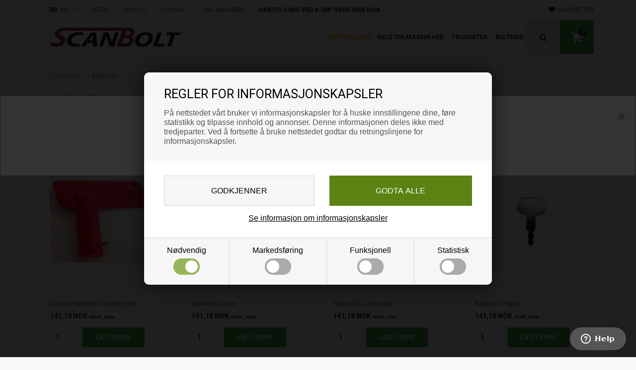

--- FILE ---
content_type: text/html; Charset=UTF-8
request_url: https://www.scanbolt.no/shop/noekkel-9574c1.html
body_size: 22052
content:
<!DOCTYPE html>
<html lang='aa' class="webshop-html" xmlns:fb="http://ogp.me/ns/fb#">
<head>
<title>Nøkkel</title>
    <meta http-equiv="Content-Type" content="text/html;charset=UTF-8" />
    <meta name="generator" content="DanDomain Webshop" />
    <link rel="canonical" href="https://www.scanbolt.no/shop/noekkel-9574c1.html"/>
    <link rel="next" href="https://www.scanbolt.no/shop/noekkel-9574c2.html">
    <meta property="og:title" content="N&#248;kkel"/>
    <meta property="og:url" content="https://www.scanbolt.no/shop/noekkel-9574c1.html"/>
    <meta property="og:image" content="https://www.scanbolt.no/images/productpics/webp/kategorier/noegler-kategori.webp"/>
    <meta http-equiv="Page-Enter" content="blendTrans(Duration=0)">
    <meta http-equiv="Page-Exit" content="blendTrans(Duration=0)">
    <meta http-equiv="imagetoolbar" content="no">
    <link href="/shop/frontend/public/css/webshop.css?v=8.117.5220" rel="stylesheet" type="text/css">
    <script type="text/javascript">
        var UsesOwnDoctype = true
        var LanguageID = '28';
        var ReloadBasket = '';
        var MaxBuyMsg = '';
        var MinBuyMsg = 'Antall må ikke være mindre enn';
        var SelectVarMsg = 'Velg variant før kjøp';
        var ProductNumber = '';
        var ProductVariantMasterID = '';
        var Keyword = '';
        var SelectVarTxt = 'Velg variant';
        var ShowBasketUrl = '/shop/showbasket.html';
        var CurrencyReturnUrl = '/shop/noekkel-9574c1.html';
        var ReqVariantSelect = 'true';
        var EnablePicProtect = true;
        var PicprotectMsg = '(c) Copyright';
        var AddedToBasketMessageTriggered = false;
        var CookiePolicy = {"cookiesRequireConsent":true,"allowTrackingCookies":false,"allowStatisticsCookies":false,"allowFunctionalCookies":false};
        setInterval(function(){SilentAjaxGetRequest(location.href);},900000);
    </script>
<script>
window.dataLayer = window.dataLayer || [];
function gtag(){dataLayer.push(arguments);}
gtag('consent', 'default', {
'ad_storage': 'denied',
'analytics_storage': 'denied',
'ad_user_data': 'denied',
'ad_personalization': 'denied',
'personalization_storage': 'denied',
'functionality_storage': 'denied',
'security_storage': 'granted'
});
</script>

<script src="https://www.googletagmanager.com/gtag/js?id=UA-27059257-3" class="shop-native-gtag-script" async ></script>
<script>
window.dataLayer = window.dataLayer || [];
function gtag(){dataLayer.push(arguments);}
gtag('js', new Date());
gtag('config', 'UA-27059257-3', { 'anonymize_ip': true });
gtag('set', 'ads_data_redaction', true);
</script>

<script type="text/plain" class="ce-script">(function(w,d,s,l,i){w[l]=w[l]||[];w[l].push({'gtm.start':new Date().getTime(),event:'gtm.js'});var f=d.getElementsByTagName(s)[0],j=d.createElement(s),dl=l!='dataLayer'?'&l='+l:'';j.async=true;j.src='https://www.googletagmanager.com/gtm.js?id='+i+dl;f.parentNode.insertBefore(j,f);})(window,document,'script','dataLayer','GTM-WGW6JGB');</script>
<script type="text/plain" class="ce-script">
!function(f,b,e,v,n,t,s)
{if(f.fbq)return;n=f.fbq=function(){n.callMethod?
n.callMethod.apply(n,arguments):n.queue.push(arguments)};
if(!f._fbq)f._fbq=n;n.push=n;n.loaded=!0;n.version='2.0';
n.queue=[];t=b.createElement(e);t.async=!0;
t.src=v;s=b.getElementsByTagName(e)[0];
s.parentNode.insertBefore(t,s)}(window,document,'script',
'https://connect.facebook.net/en_US/fbevents.js');
fbq('init', '1142614469461249'); 
</script>
<noscript><img height="1" width="1" style="display:none"
src="https://www.facebook.com/tr?id=1142614469461249&ev=PageView&noscript=1"/>
</noscript>
<script type="text/plain" class="ce-script">fbq('track', 'PageView',{},{eventID: 'C32EBCFC-176D-41C3-93E4-02CCA2E0DDCC'});</script>
    <script type="text/javascript" src="/shop/frontend/public/js/webshop.all.min.js?v=8.117.5220"></script>
    <link rel="alternate" type="application/rss+xml" href="https://www.scanbolt.no/shop/noekkel-9574c1.rss">

<!-- Google Tag Manager -->
<!--
<script>(function(w,d,s,l,i){w[l]=w[l]||[];w[l].push({'gtm.start':
new Date().getTime(),event:'gtm.js'});var f=d.getElementsByTagName(s)[0],
j=d.createElement(s),dl=l!='dataLayer'?'&l='+l:'';j.async=true;j.src=
'https://www.googletagmanager.com/gtm.js?id='+i+dl;f.parentNode.insertBefore(j,f);
})(window,document,'script','dataLayer','GTM-WGW6JGB');</script>
-->
<!-- End Google Tag Manager -->



<!--OnlinePlus-->
<!-- Google Tag Manager -->
<script>(function(w,d,s,l,i){w[l]=w[l]||[];w[l].push({'gtm.start':
new Date().getTime(),event:'gtm.js'});var f=d.getElementsByTagName(s)[0],
j=d.createElement(s),dl=l!='dataLayer'?'&l='+l:'';j.async=true;j.src=
'https://www.googletagmanager.com/gtm.js?id='+i+dl;f.parentNode.insertBefore(j,f);
})(window,document,'script','dataLayer','GTM-KX72CM9L');</script>
<!-- End Google Tag Manager -->
<meta http-equiv='X-UA-Compatible' content='IE=edge'>
<meta name='viewport' content='width=device-width, initial-scale=1'>

<link href="https://fonts.googleapis.com/css?family=Roboto:300,400,400i,700,700i" rel="stylesheet"> 
<link href="https://fonts.googleapis.com/css?family=Open+Sans:400,600,800" rel="stylesheet"> 
<link rel="stylesheet" href="https://cdnjs.cloudflare.com/ajax/libs/font-awesome/4.7.0/css/font-awesome.min.css">
<link rel="stylesheet" href="/images/skins/Austin/stylesheets/jquery.mmenu.all.css">
<link rel="stylesheet" href="/images/skins/Austin/stylesheets/main.css?v=1.7">
<link rel="stylesheet" href="/images/skins/Austin/stylesheets/bewise.css?v=1.8">
<!-- SCANBOLT -->
<link rel="stylesheet" href="/images/scanbolt.css">
<link rel="stylesheet" type="text/css" href="/images/lib_sb/mailform.css">
<script src="/images/lib_sb/cherencq2.js"></script>

<script type='text/javascript' src='/images/skins/Austin/javascripts/jquery.mmenu.all.min.js'></script>
<script type='text/javascript' src='/images/skins/Austin/javascripts/modernizr.custom.26633.js'></script>

<script>
  //Fri fragt
  var friFragtGraense = 100000000000;
  var friFragtBesked = "Du har opnået fri fragt!";
  //Købspopup
  var popupOverskrift = "Varen er lagt i kurven";
  var popupFortsaetShopping = "Shop videre";
  var popupGaaTilKurv = "Vis kurv";
</script>
<!-- TrustBox script -->
<script type="text/javascript" src="//widget.trustpilot.com/bootstrap/v5/tp.widget.bootstrap.min.js" async></script>
<!-- End TrustBox script -->

<!-- SCANBOLTS -->
<!--Start of Zendesk Chat Script-->
<script type="text/javascript">
window.$zopim||(function(d,s){var z=$zopim=function(c){z._.push(c)},$=z.s=
d.createElement(s),e=d.getElementsByTagName(s)[0];z.set=function(o){z.set.
_.push(o)};z._=[];z.set._=[];$.async=!0;$.setAttribute("charset","utf-8");
$.src="https://v2.zopim.com/?28O9jhd88GjY5uHDb6sdESXFsZXFa93M";z.t=+new Date;$.
type="text/javascript";e.parentNode.insertBefore($,e)})(document,"script");
</script>
<!--End of Zendesk Chat Script-->

<style>
@media (min-width: 768px){
.col-sm-3-1 {width: 15% !important; position: relative; min-height: 1px; padding-left: 15px; padding-right: 15px; float: left;}}
</style>

<style>
  a.BreadCrumbLink {color:#c2c2c2 !important;}
  a.BreadCrumbLink_Active {color:#8f8f8f !important;}
  #Content_Productlist > table > tbody > tr > td > div > p > span > span > span > a {color: #c2c2c2;}
  #Content_Productlist > div.category_description > table > tbody > tr > td > p > span > span > span > a {color: #c2c2c2;}
  .tp-widget-wrapper {text-align:left !important;}
  .Description_Productinfo h3 {font-size:18px; line-height:107%; font-family: "Calibri", sans-serif; margin-bottom:4px;font-weight:600;}
  .webshop-checkout .primary_inner #checkout-container #column-data #customer-data {font-size:14px; width:100%; margin-right:5%;}
  #customer-data > fieldset > label {float:inline-end; width:100%;}
  .webshop-checkout .primary_inner #checkout-container #column-data input {height:30px; float:right; width:45%; font-size:14px; border-radius: 5px !important; margin-top:-5px;}
  select, .webshop-checkout .primary_inner #checkout-container select, .webshop-checkout-not_in_use #checkout-container select {height:30px; width:45%; float:right; font-size:14px;}
  #checkout-container .right-label {float:left; text-align:left; margin-left:15px; margin-top:4px;}
  .webshop-checkout .primary_inner #checkout-container .checkout-row {margin-top:15px;}
    .ui-widget.dd-dialog-responsive .ui-widget-header {background: none;}
  .ddrrtb-dialog .ddrrtb-header .ddrrtb-headline {padding: 0px 0px 5px 25px; text-align:left; position:fixed; margin-top:-45px; z-index:2;}
  .ddrrtb-dialog .ddrrtb-header .ddrrtb-sub-headline {padding-left: 25px; text-align: left; position:fixed; margin-top:-25px; z-index:2;}
  .ui-widget.dd-dialog-responsive .ui-dialog-content *, .ui-widget.dd-dialog-responsive .ui-dialog-content *:before, .ui-widget.dd-dialog-responsive .ui-dialog-content *:after {border-radius: 10px; border: 0px;}
  .ui-widget.ui-widget-content {border-radius: 10px !important; border:0px;}
  #divRememberToBuy > div > div > div.ddrrtb-footer > div.ddrrtb-cancel > button {background: #dcdcdc; border-radius:6px;}
  #divRememberToBuy > div > div > div.ddrrtb-footer > div.ddrrtb-add-to-basket > button {background: #50a950; border-radius: 6px;}
  #divRememberToBuy > div > div > div.ddrrtb-content {height: 100% !important; padding-bottom: 0px;}
 .ui-dialog .ui-dialog-titlebar-close {margin:-8px 5px 0 0; position: absolute; z-index:6;}
  .ddrrtb-footer {margin: 30px 0 0 0 !important;}
  .ui-dialog .ui-dialog-content {height: auto !important;}
    .category {border: 1px solid rgb(211,211,211,0.4); border-radius:10px; margin-bottom:15px; overflow:hidden;}
  .category h3.title {margin:0; height:100%;}
  .category h3.title>a {font-family:'roboto'; font-size:16px; font-weight:500; line-height:20px;}
  .category h3.title>a:hover {font-size:18px; transition-duration:0.2s; border-radius:2px; font-weight:500;}
  .image a:hover {opacity: 0.9;}
  .products .product .actions .btn:hover {background: green;}
  .webshop-productinfo .single_product-buy #BUYSECTION .buyWrapper:hover {background: green;}
  .pushy-open-left .site-overlay, .pushy-open-right .site-overlay {background-color: rgba(211,211,211,0.5);}
  .category:hover {border:1px solid rgb(66,66,66,0.18);}
  .products div[class*=col-]:hover {
    border-left: 1px solid rgba(0, 128, 0, 0.3);
    border-right: 1px solid rgba(0, 128, 0, 0.3);
    }
    /* === Scanbolt – airy multi-line top cards (HTML uændret) === */
:root{
  /* jord/brand-nuancer – dæmpede */
  --earth-green:#6DBB5A;
  --earth-brown:#8B5E3C;
  --earth-char:#374151;
  --earth-gray:#9CA3AF;
  --earth-ochre:#D4A373;

  --sb-text:#0f172a;
  --sb-muted:#4b5563;
  --sb-border:rgba(0,0,0,.12);
  --sb-max:720px;
  --gap:12px;
  --radius:12px;
  --pad:14px;
}

/* Gør hele modulet til grid – kun .sb-box lægger sig i kolonner */
.sb-wrap{
  max-width:var(--sb-max);
  margin:0 auto;
  color:var(--sb-text);
  font-size:15px;
  line-height:1.7;

  display:grid;
  grid-template-columns:repeat(3, minmax(0,1fr));
  gap:var(--gap);
}

/* Alt der IKKE er en .sb-box span’er hele bredden */
.sb-wrap > :not(.sb-box){ grid-column:1 / -1; }

/* Responsivt: 2 kolonner på tablet, 1 på mobil */
@media (max-width:900px){ .sb-wrap{ grid-template-columns:repeat(2,1fr); } }
@media (max-width:560px){ .sb-wrap{ grid-template-columns:1fr; } }

/* Titel – let og rolig */
.sb-title{ margin:0 0 2px; font-weight:800; letter-spacing:.2px; }

/* Topbokse: let baggrund, lille topstreg, blød kant */
.sb-box{
  position:relative;
  padding:var(--pad);
  border-radius:var(--radius);
  border:1px solid var(--sb-border);
  background:#f9fafb;                  /* meget lys, ikke ren hvid */
  box-shadow:0 2px 8px rgba(0,0,0,.03);
  line-height:1.55;
}
.sb-box::before{
  content:"";
  position:absolute; left:0; right:0; top:0;
  height:2px; border-top-left-radius:var(--radius); border-top-right-radius:var(--radius);
  opacity:.8;
}
/* Neutral base for alle bokse */
.sb-box{
  background: #f7f8f9;                 /* ens, meget lys neutral */
  border-color: #e6e8eb;
}

/* Topstreg: samme styrke, svagt tonet mod jordfarver */
.sb-box::before{ height:2px; opacity:.65; }

/* 1→5 (grøn, brun, kul, grå, okker) – meget afdæmpet */
.sb-box:nth-of-type(2)::before{
  background: color-mix(in srgb, #f7f8f9 85%, var(--earth-green) 15%);
}
.sb-box:nth-of-type(3)::before{
  background: color-mix(in srgb, #f7f8f9 85%, var(--earth-brown) 15%);
}
.sb-box:nth-of-type(4)::before{
  background: color-mix(in srgb, #f7f8f9 85%, var(--earth-char) 15%);
}
.sb-box:nth-of-type(5)::before{
  background: color-mix(in srgb, #f7f8f9 85%, var(--earth-gray) 15%);
}
.sb-box:nth-of-type(6)::before{
  background: color-mix(in srgb, #f7f8f9 85%, var(--earth-ochre) 15%);
}

/* Ekstra neutralisering: en HINT af farve i kortene (kan udelades) */
.sb-box:nth-of-type(2){ background: color-mix(in srgb, #f7f8f9 98.5%, var(--earth-green) 1.5%); }
.sb-box:nth-of-type(3){ background: color-mix(in srgb, #f7f8f9 98.5%, var(--earth-brown) 1.5%); }
.sb-box:nth-of-type(4){ background: color-mix(in srgb, #f7f8f9 99%,   var(--earth-char)  1%  ); }
.sb-box:nth-of-type(5){ background: color-mix(in srgb, #f7f8f9 98.5%, var(--earth-gray)  1.5%); }
.sb-box:nth-of-type(6){ background: color-mix(in srgb, #f7f8f9 98.5%, var(--earth-ochre) 1.5%); }


.sb-box strong{ display:block; font-weight:800; margin-bottom:2px; }

/* Tekstblokke uden boks: samme venstre-start som boksene */
.sb-text,.sb-note,.sb-tip,.sb-contact{ padding-left:var(--pad); }

/* Note / Tip / Kontakt – let udtryk */
.sb-note{
  padding:10px var(--pad);
  background:#f3f4f6;
  border:1px solid #e5e7eb;
  border-radius:10px;
  color:var(--sb-muted);
}
.sb-tip{
  padding:12px var(--pad);
  border:1px dashed #cfead2;
  border-radius:var(--radius);
  background:#f6fbf7;
}
.sb-tip strong{ color:#2F7A26; }
.sb-contact{
  padding:12px var(--pad);
  border:1px solid #cfead2;
  border-radius:var(--radius);
  background:#eef8ef;
}
.sb-contact a{ color:#2F7A26; text-decoration:underline; }

.webshop-productinfo .hide_box_container .hide_box_title {color:#b7b7b7 !important;}
.webshop-productinfo:hover .hide_box_container:hover .hide_box_title:hover {color:#666 !important;}

body > div.popupOverlay  {
    display: none !important;
}
    
</style>
<style>
  div#CookiePolicy,div#CookiePolicy.fixed-bottom{background-color:rgba(0,0,0,.8);left:0;top:0;bottom:auto;width:100vw;height:100vh;display:flex;align-items:center;justify-content:center;z-index:99999999;position:fixed;margin:0;border-radius:0;right:auto}body.webshop-simpleCookie div#CookiePolicy,body.webshop-simpleCookie div#CookiePolicy.fixed-bottom{height:auto;top:auto;bottom:0;background-color:transparent}div#CookiePolicy div.CookiePolicyCenterText{background-color:#fff;flex:none;width:700px;height:auto;max-width:90vw;max-height:90vh;box-shadow:0 0 40px rgba(0,0,0,.7);border-radius:10px;color:#000;margin:0;-webkit-overflow-scrolling:touch;overflow-x:hidden;overflow-y:auto}body.webshop-simpleCookie div#CookiePolicy div.CookiePolicyCenterText{width:100%;max-width:100%;box-shadow:none;border-radius:0;padding:15px}div#CookiePolicy h1,div#CookiePolicy h2,div#CookiePolicy h3,div#CookiePolicy h4,div#CookiePolicy h5{color:#000}div.CookiePolicyText{padding:0;display:flex;flex-direction:column;min-height:200px;max-height:none;overflow:visible;height:100%;line-height:1.2em}div.CookiePolicyText>*{flex:none;order:1}body.webshop-simpleCookie div.CookiePolicyText{min-height:0}body.webshop-simpleCookie #CookiePolicy .Close{top:50%!important;transform:translateY(-50%)}div.CookiePolicyText,div.CookiePolicyText input{font-family:Arial}div.CookiePolicyText a{text-decoration:underline}div.CookiePolicyText>h2,div.CookiePolicyText>p{background-color:#f6f6f6;font-weight:400;color:#545454}div.CookiePolicyText>img{width:300px;max-width:50%;margin:20px 40px}div.CookiePolicyText>h2{padding:30px 40px 15px;margin:0;font-size:25px;font-weight:400}div.CookiePolicyText>p{padding:0 40px 30px;margin:0}div.cookie-policy-accept-buttons-container{order:2;margin:0;padding:30px 40px 15px;display:flex;justify-content:center}div.cookie-policy-accept-buttons-container>input{flex:auto;margin:0;border-radius:5px;padding:20px 15px;font-weight:400;background-color:#5B8212;box-shadow:inset 0 -4px 0 -2px transparent;border:none;color:#fff;height:auto;}div.cookie-policy-accept-buttons-container>input[type=button].cookie-policy-accept{background-color:#f6f6f6;border:1px solid #d4d4d4;color:#000}div.cookie-policy-accept-buttons-container>input:not(:last-of-type){margin-right:30px}div.cookie-policy-details-link-container{order:3;padding:0 0 30px;display:flex;justify-content:center;flex:auto}div.cookie-policy-details-link-container>a{flex:none}div.cookie-policy-details-container{order:4;display:none}div.cookie-policy-details-container div.rtable-cell{font-size:65%}div.cookie-policy-consents-container{order:5;display:flex;border-top:1px solid #d4d4d4;background-color:#f6f6f6;margin:0}div.cookie-policy-consents-container>div{flex:auto;display:flex;flex-direction:column;align-items:center;padding:15px 15px 20px}div.cookie-policy-consents-container>div input{display:none}div.cookie-policy-consents-container>div:not(:last-child){border-right:1px solid #d4d4d4}div.cookie-policy-consents-container label{font-weight:400;margin:0;display:flex;flex-direction:column;align-items:center}div.cookie-policy-consents-container label div{border-radius:25px;width:53px;margin:7px 0 0;background-color:#ababab;padding:4px;display:flex;justify-content:flex-start;cursor:pointer}div.cookie-policy-consents-container input:checked+label div{justify-content:flex-end;background-color:#6e9c16}div.cookie-policy-consents-container input:checked:disabled+label div{opacity:.7;cursor:default}div.cookie-policy-consents-container label div>span{width:25px;height:25px;border-radius:50%;background-color:#fff}.rtable{display:flex;flex-wrap:wrap;margin:0;padding:0}.rtable--4cols>.rtable-cell{width:25%}.rtable-header-cell{background-color:rgba(0,0,0,.05);font-weight:700}.rtable-cell{box-sizing:border-box;flex-grow:1;width:100%;padding:.8em 1.2em;overflow:hidden;list-style:none;border-bottom:1px solid #ececec;font-size:.85em}@media(max-width:768px){div.CookiePolicyText>img{margin:20px 25px}div.CookiePolicyText>h2{padding:25px 25px 15px;font-size:21px}div.CookiePolicyText>p{padding:0 25px 25px}div.cookie-policy-accept-buttons-container{padding:20px 25px 15px}div.cookie-policy-accept-buttons-container>input{font-size:13px;padding:10px 15px}div.cookie-policy-details-link-container{padding:0 0 20px}div.cookie-policy-consents-container{flex-wrap:wrap}div.cookie-policy-consents-container>div{flex:none;width:50%}div.cookie-policy-consents-container>div:nth-child(-n+2){border-bottom:1px solid #d4d4d4}div.cookie-policy-accept-buttons-container>input:not(:last-of-type){margin-right:15px}div.cookie-policy-consents-container label div>span{width:20px;height:20px}}
</style>
<meta name="google-site-verification" content="h2AkJuOBmxScZI7JgDjyEFS3py-5I0aRWg_vfOAWRN0" />
</head>


<body class="webshop-productlist webshop-body">
<noscript><iframe src='https://www.googletagmanager.com/ns.html?id=GTM-WGW6JGB'height='0' width='0' style='display:none;visibility:hidden'></iframe></noscript><!-- Google Tag Manager (noscript) -->
<noscript><iframe src="https://www.googletagmanager.com/ns.html?id=GTM-WGW6JGB"
height="0" width="0" style="display:none;visibility:hidden"></iframe></noscript>
<!-- End Google Tag Manager (noscript) -->
<script type='text/javascript'>if(navigator.userAgent.match(/Trident|MSIE|IEMobile/i)){document.getElementsByTagName('body')[0].className+=' explorer'}</script>
<style>
.mm-listview ul.footer_links img {
    padding: 15px;
}</style>
<style type="text/css">   #CookiePolicy {       background-color: ;       color: ;       left: 0;       width: 100%;       text-align: center;       z-index: 999;   }       #CookiePolicy h1, #CookiePolicy h2, #CookiePolicy h3, #CookiePolicy h4, #CookiePolicy h5  {       color: ;   }   #CookiePolicy label  {       color: ;   }       #CookiePolicy .Close {       display: block;       text-decoration: none;       font-size: 14px;       height: 20px;       position: absolute;       right: 10px;       top: 0;       width: 20px;       color: ;   }       .CookiePolicyCenterText {      margin: 30px auto;      text-align: left;      max-width: 100%;      position: relative;      width: 980px;   }       .CookiePolicyText {      padding-left:10px;   }</style>    <!--googleoff: all-->
<div id="CookiePolicy" class="fixed-bottom"><div class="CookiePolicyCenterText"><div class="CookiePolicyText"><h2>Regler for informasjonskapsler</h2>

<p>
	På nettstedet vårt bruker vi informasjonskapsler for å huske innstillingene dine, føre statistikk og tilpasse innhold og annonser. Denne informasjonen deles ikke med tredjeparter. Ved å fortsette å bruke nettstedet godtar du retningslinjene for informasjonskapsler.
</p>
<div class="cookie-policy-consents-container"><div class="cookie-policy-consents-area area-system-cookies"><input type="checkbox" checked disabled/><label>Nødvendig</label></div><div class="cookie-policy-consents-area area-tracking-cookies"><input type="checkbox" id="cookie-policy-consent-tracking" onclick="toggleConsentForCookieType(this)"/><label for="cookie-policy-consent-tracking">Markedsføring</label></div><div class="cookie-policy-consents-area area-functional-cookies"><input type="checkbox" id="cookie-policy-consent-functional" onclick="toggleConsentForCookieType(this)"/><label for="cookie-policy-consent-functional">Funksjonell</label></div><div class="cookie-policy-consents-area area-statistics-cookies"><input type="checkbox" id="cookie-policy-consent-statistics" onclick="toggleConsentForCookieType(this)"/><label for="cookie-policy-consent-statistics">Statistisk</label></div></div><div class="cookie-policy-details-link-container"><a href="#" onclick="toggleCookiePolicyDetails()">Se informasjon om informasjonskapsler</a></div><div class="cookie-policy-details-container"><div class="rtable rtable--4cols"><div style="order:1;" class="rtable-cell rtable-header-cell">Cookie</div><div style="order:2;" class="rtable-cell cookie-policy-details-globally-mapped cookie-policy-details-thirdparty cookie-policy-details-column-name">_GRECAPTCHA</div><div style="order:3;" class="rtable-cell cookie-policy-details-globally-mapped cookie-policy-details-column-name">ASPSESSIONID*</div><div style="order:4;" class="rtable-cell cookie-policy-details-globally-mapped cookie-policy-details-column-name">basketIdentifier</div><div style="order:5;" class="rtable-cell cookie-policy-details-globally-mapped cookie-policy-details-column-name">DanDomainWebShop5Favorites</div><div style="order:6;" class="rtable-cell cookie-policy-details-globally-mapped cookie-policy-details-column-name">DDCookiePolicy</div><div style="order:7;" class="rtable-cell cookie-policy-details-globally-mapped cookie-policy-details-column-name">DDCookiePolicy-consent-functional</div><div style="order:8;" class="rtable-cell cookie-policy-details-globally-mapped cookie-policy-details-column-name">DDCookiePolicy-consent-statistics</div><div style="order:9;" class="rtable-cell cookie-policy-details-globally-mapped cookie-policy-details-column-name">DDCookiePolicy-consent-tracking</div><div style="order:10;" class="rtable-cell cookie-policy-details-globally-mapped cookie-policy-details-column-name">DDCookiePolicyDialog</div><div style="order:11;" class="rtable-cell cookie-policy-details-globally-mapped cookie-policy-details-column-name cookie-policy-details-exists-on-client">SharedSessionId</div><div style="order:12;" class="rtable-cell cookie-policy-details-globally-mapped cookie-policy-details-column-name">shop6TipBotFilterRandomStringValue</div><div style="order:13;" class="rtable-cell cookie-policy-details-globally-mapped cookie-policy-details-column-name">shopReviewRandomStringValue</div><div style="order:14;" class="rtable-cell cookie-policy-details-globally-mapped cookie-policy-details-column-name">shopShowBasketSendMailRandomStringValue</div><div style="order:15;" class="rtable-cell cookie-policy-details-globally-mapped cookie-policy-details-thirdparty cookie-policy-details-column-name">_fbp</div><div style="order:16;" class="rtable-cell cookie-policy-details-globally-mapped cookie-policy-details-thirdparty cookie-policy-details-column-name">_ga*</div><div style="order:17;" class="rtable-cell cookie-policy-details-globally-mapped cookie-policy-details-thirdparty cookie-policy-details-column-name">_gat_gtag_UA(Viabill)</div><div style="order:18;" class="rtable-cell cookie-policy-details-globally-mapped cookie-policy-details-thirdparty cookie-policy-details-column-name">_gid</div><div style="order:19;" class="rtable-cell cookie-policy-details-globally-mapped cookie-policy-details-thirdparty cookie-policy-details-column-name">GPS</div><div style="order:20;" class="rtable-cell cookie-policy-details-globally-mapped cookie-policy-details-thirdparty cookie-policy-details-column-name">VISITOR_INFO1_LIVE</div><div style="order:21;" class="rtable-cell cookie-policy-details-globally-mapped cookie-policy-details-thirdparty cookie-policy-details-column-name">YSC</div><div style="order:1;" class="rtable-cell rtable-header-cell">Category</div><div style="order:2;" class="rtable-cell cookie-policy-details-globally-mapped cookie-policy-details-thirdparty cookie-policy-details-column-category">Nødvendig</div><div style="order:3;" class="rtable-cell cookie-policy-details-globally-mapped cookie-policy-details-column-category">Nødvendig</div><div style="order:4;" class="rtable-cell cookie-policy-details-globally-mapped cookie-policy-details-column-category">Nødvendig</div><div style="order:5;" class="rtable-cell cookie-policy-details-globally-mapped cookie-policy-details-column-category">Nødvendig</div><div style="order:6;" class="rtable-cell cookie-policy-details-globally-mapped cookie-policy-details-column-category">Nødvendig</div><div style="order:7;" class="rtable-cell cookie-policy-details-globally-mapped cookie-policy-details-column-category">Nødvendig</div><div style="order:8;" class="rtable-cell cookie-policy-details-globally-mapped cookie-policy-details-column-category">Nødvendig</div><div style="order:9;" class="rtable-cell cookie-policy-details-globally-mapped cookie-policy-details-column-category">Nødvendig</div><div style="order:10;" class="rtable-cell cookie-policy-details-globally-mapped cookie-policy-details-column-category">Nødvendig</div><div style="order:11;" class="rtable-cell cookie-policy-details-globally-mapped cookie-policy-details-column-category cookie-policy-details-exists-on-client">Nødvendig</div><div style="order:12;" class="rtable-cell cookie-policy-details-globally-mapped cookie-policy-details-column-category">Nødvendig</div><div style="order:13;" class="rtable-cell cookie-policy-details-globally-mapped cookie-policy-details-column-category">Nødvendig</div><div style="order:14;" class="rtable-cell cookie-policy-details-globally-mapped cookie-policy-details-column-category">Nødvendig</div><div style="order:15;" class="rtable-cell cookie-policy-details-globally-mapped cookie-policy-details-thirdparty cookie-policy-details-column-category">Markedsføring</div><div style="order:16;" class="rtable-cell cookie-policy-details-globally-mapped cookie-policy-details-thirdparty cookie-policy-details-column-category">Markedsføring</div><div style="order:17;" class="rtable-cell cookie-policy-details-globally-mapped cookie-policy-details-thirdparty cookie-policy-details-column-category">Markedsføring</div><div style="order:18;" class="rtable-cell cookie-policy-details-globally-mapped cookie-policy-details-thirdparty cookie-policy-details-column-category">Markedsføring</div><div style="order:19;" class="rtable-cell cookie-policy-details-globally-mapped cookie-policy-details-thirdparty cookie-policy-details-column-category">Markedsføring</div><div style="order:20;" class="rtable-cell cookie-policy-details-globally-mapped cookie-policy-details-thirdparty cookie-policy-details-column-category">Markedsføring</div><div style="order:21;" class="rtable-cell cookie-policy-details-globally-mapped cookie-policy-details-thirdparty cookie-policy-details-column-category">Markedsføring</div><div style="order:1;" class="rtable-cell rtable-header-cell">Description</div><div style="order:2;" class="rtable-cell cookie-policy-details-globally-mapped cookie-policy-details-thirdparty cookie-policy-details-column-description">Used for Google ReCaptcha<div class="cookie-policy-third-party-details-container">Google LLC</div></div><div style="order:3;" class="rtable-cell cookie-policy-details-globally-mapped cookie-policy-details-column-description">Used to save session data</div><div style="order:4;" class="rtable-cell cookie-policy-details-globally-mapped cookie-policy-details-column-description">Used to save basket</div><div style="order:5;" class="rtable-cell cookie-policy-details-globally-mapped cookie-policy-details-column-description">Used by the function favorite products</div><div style="order:6;" class="rtable-cell cookie-policy-details-globally-mapped cookie-policy-details-column-description">Used to save cookie consent</div><div style="order:7;" class="rtable-cell cookie-policy-details-globally-mapped cookie-policy-details-column-description">Used to save cookie consent</div><div style="order:8;" class="rtable-cell cookie-policy-details-globally-mapped cookie-policy-details-column-description">Used to save cookie consent</div><div style="order:9;" class="rtable-cell cookie-policy-details-globally-mapped cookie-policy-details-column-description">Used to save cookie consent</div><div style="order:10;" class="rtable-cell cookie-policy-details-globally-mapped cookie-policy-details-column-description">Used to save cookie consent</div><div style="order:11;" class="rtable-cell cookie-policy-details-globally-mapped cookie-policy-details-column-description cookie-policy-details-exists-on-client">Saves user session data</div><div style="order:12;" class="rtable-cell cookie-policy-details-globally-mapped cookie-policy-details-column-description">Used by the tip a friend function</div><div style="order:13;" class="rtable-cell cookie-policy-details-globally-mapped cookie-policy-details-column-description">Used by the review function</div><div style="order:14;" class="rtable-cell cookie-policy-details-globally-mapped cookie-policy-details-column-description">Used for the send basket to a friend feature</div><div style="order:15;" class="rtable-cell cookie-policy-details-globally-mapped cookie-policy-details-thirdparty cookie-policy-details-column-description">Used by Facebook for online marketing<div class="cookie-policy-third-party-details-container">Facebook, Inc.</div></div><div style="order:16;" class="rtable-cell cookie-policy-details-globally-mapped cookie-policy-details-thirdparty cookie-policy-details-column-description">Google analytics is used to collect statistics about the individual user<div class="cookie-policy-third-party-details-container">Google LLC</div></div><div style="order:17;" class="rtable-cell cookie-policy-details-globally-mapped cookie-policy-details-thirdparty cookie-policy-details-column-description">Used by Google to tailor the add experience<div class="cookie-policy-third-party-details-container">Google LLC</div></div><div style="order:18;" class="rtable-cell cookie-policy-details-globally-mapped cookie-policy-details-thirdparty cookie-policy-details-column-description">Google analytics is used to collect statistics about the individual user<div class="cookie-policy-third-party-details-container">Google LLC</div></div><div style="order:19;" class="rtable-cell cookie-policy-details-globally-mapped cookie-policy-details-thirdparty cookie-policy-details-column-description">Used by Youtube when viewing videos<div class="cookie-policy-third-party-details-container">youtube.com </div></div><div style="order:20;" class="rtable-cell cookie-policy-details-globally-mapped cookie-policy-details-thirdparty cookie-policy-details-column-description">Used by Youtube when viewing videos<div class="cookie-policy-third-party-details-container">youtube.com</div></div><div style="order:21;" class="rtable-cell cookie-policy-details-globally-mapped cookie-policy-details-thirdparty cookie-policy-details-column-description">Used by Youtube when viewing videos<div class="cookie-policy-third-party-details-container">youtube.com</div></div><div style="order:1;" class="rtable-cell rtable-header-cell">Expire</div><div style="order:2;" class="rtable-cell cookie-policy-details-globally-mapped cookie-policy-details-thirdparty cookie-policy-details-column-expire">182 days</div><div style="order:3;" class="rtable-cell cookie-policy-details-globally-mapped cookie-policy-details-column-expire">session</div><div style="order:4;" class="rtable-cell cookie-policy-details-globally-mapped cookie-policy-details-column-expire">30 days</div><div style="order:5;" class="rtable-cell cookie-policy-details-globally-mapped cookie-policy-details-column-expire">365 days</div><div style="order:6;" class="rtable-cell cookie-policy-details-globally-mapped cookie-policy-details-column-expire">365 days</div><div style="order:7;" class="rtable-cell cookie-policy-details-globally-mapped cookie-policy-details-column-expire">365 days</div><div style="order:8;" class="rtable-cell cookie-policy-details-globally-mapped cookie-policy-details-column-expire">365 days</div><div style="order:9;" class="rtable-cell cookie-policy-details-globally-mapped cookie-policy-details-column-expire">365 days</div><div style="order:10;" class="rtable-cell cookie-policy-details-globally-mapped cookie-policy-details-column-expire">365 days</div><div style="order:11;" class="rtable-cell cookie-policy-details-globally-mapped cookie-policy-details-column-expire cookie-policy-details-exists-on-client">365 days</div><div style="order:12;" class="rtable-cell cookie-policy-details-globally-mapped cookie-policy-details-column-expire">session</div><div style="order:13;" class="rtable-cell cookie-policy-details-globally-mapped cookie-policy-details-column-expire">session</div><div style="order:14;" class="rtable-cell cookie-policy-details-globally-mapped cookie-policy-details-column-expire">session</div><div style="order:15;" class="rtable-cell cookie-policy-details-globally-mapped cookie-policy-details-thirdparty cookie-policy-details-column-expire">90 days</div><div style="order:16;" class="rtable-cell cookie-policy-details-globally-mapped cookie-policy-details-thirdparty cookie-policy-details-column-expire">730 days</div><div style="order:17;" class="rtable-cell cookie-policy-details-globally-mapped cookie-policy-details-thirdparty cookie-policy-details-column-expire">1 days</div><div style="order:18;" class="rtable-cell cookie-policy-details-globally-mapped cookie-policy-details-thirdparty cookie-policy-details-column-expire">2 minutes</div><div style="order:19;" class="rtable-cell cookie-policy-details-globally-mapped cookie-policy-details-thirdparty cookie-policy-details-column-expire">1 days</div><div style="order:20;" class="rtable-cell cookie-policy-details-globally-mapped cookie-policy-details-thirdparty cookie-policy-details-column-expire">180 days</div><div style="order:21;" class="rtable-cell cookie-policy-details-globally-mapped cookie-policy-details-thirdparty cookie-policy-details-column-expire">session</div></div></div><div class="cookie-policy-accept-buttons-container"><input id="cookie-policy-accept-button" data-accept-text-original="Godkjenner" data-accept-text-modified="" class="cookie-policy-accept cookie-policy-button" type="button" value="Godkjenner" onclick="cookiePolicyAccept('e36f45ca3327080b0702ae064c79d78241152b97')"/><input class="cookie-policy-accept-all cookie-policy-button" type="button" value="Godta alle" onclick="cookiePolicyAcceptAll('e36f45ca3327080b0702ae064c79d78241152b97')"/></div></div></div></div>
<!--googleon: all-->
<div id="fb-root"></div>
  <script async defer crossorigin="anonymous" src="https://connect.facebook.net/da_DK/sdk.js#xfbml=1&version=v3.0"></script>
<!-- Pushy Menu -->
<nav class="pushy pushy-right">
  <div class="mini_cart_overview">
<div class="mini_cart_contant">
<div class="mini_cart_overview_title">
      Indkøbskurv
      <div class="close_mini_cart"><a class="pull-right close_cart pushy-link"><i aria-hidden="true" class="fa fa-times"> </i></a></div>
</div>
<div class="mini_cart_overview_products">
      Henter din indkøbskurv...
    </div>
<div class="mini_cart_overview_shipping"><span></span></div>
<div class="mini_cart_overview_total"><span class="total">Total</span><span class="price">0,00 NOK</span></div>
<div class="mini_cart_overview_action"><a href="/shop/showbasket.html">Gå til indkøbskurv</a></div>
<div class="cart_total_products hidden">0</div>
</div>
</div>

</nav>

<!-- Site Overlay -->
<div class="site-overlay"></div>
<!--start på mobil fri fragt bjælke-->
<div id="mobile-free-shipping" class="mobile-banner">
  <a href="/shop/cms-Gratis-gave-ved-kjoep-over-5000-NOK.html" style="color:#fff;">Gratis gave ved kjøp over 5000 NOK<span class="info-circle">i</span></a>
</div>

<style>
  #mobile-free-shipping {
    background-color: #000;
    color: #fff;
    text-align: center;
    font-size: 15px;
    font-weight: 600;
    padding: 10px 0;
    position: sticky;
    top: 0;
    left: 0;
    right: 0;
    z-index: 1000;
    transition: transform 0.4s ease, opacity 0.4s ease;
  }

  .info-circle {
    display: inline-block;
    margin-left: 8px;
    width: 18px;
    height: 18px;
    line-height: 18px;
    border-radius: 50%;
    background-color: #fff;
    color: #005baa;
    font-size: 12px;
    font-weight: bold;
    text-align: center;
    cursor: pointer;
  }

.info-circle:hover {
    background-color: green;
    color: #fff;
  }

  /* Kun på mobil */
  @media screen and (min-width: 769px) {
    #mobile-free-shipping {
      display: none;
    }
  }

  /* skjult tilstand */
  #mobile-free-shipping.hide {
    transform: translateY(-100%);
    opacity: 0;
  }
</style>

<script>
  document.addEventListener("DOMContentLoaded", function() {
    const banner = document.getElementById("mobile-free-shipping");
    let lastScrollTop = 0;

    window.addEventListener("scroll", function() {
      let currentScroll = window.scrollY;

      // skjul når man scroller ned, vis igen når man scroller op
      if (currentScroll > 80 && currentScroll > lastScrollTop) {
        banner.classList.add("hide");
      } else if (currentScroll < lastScrollTop - 10) {
        banner.classList.remove("hide");
      }

      lastScrollTop = currentScroll <= 0 ? 0 : currentScroll;
    });
  });
</script>
<!--slut på mobil fri fragt bjælke-->

<script>
  document.addEventListener("DOMContentLoaded", function() {
    const banner = document.getElementById("mobile-free-shipping");
    let lastScrollTop = 0;

    window.addEventListener("scroll", function() {
      let currentScroll = window.scrollY;

      // vis lidt mens man scroller ned, men skjul når man scroller for langt
      if (currentScroll > 80 && currentScroll > lastScrollTop) {
        banner.classList.add("hide");
      } else if (currentScroll < lastScrollTop - 10) {
        banner.classList.remove("hide");
      }

      lastScrollTop = currentScroll <= 0 ? 0 : currentScroll;
    });
  });
</script>
<!--slut på mobil fri fragt bjælke-->
<div id="onlineplus" class="ProductList_TD" onclick="void(0)">
  <div class="container-fluid">
    <div class="row">
      <div class="col-xs-12">
        <div class="shop_inner">
          <div class="topbar">
            <div class="row">
              <div class="col-xs-12">
                <ul class="menu left">
                  <li class="has_dropdown">
                    <a href="#"><img src="/images/no_flag.png" alt="">NO <i class="fa fa-chevron-down"></i></a>
                    <ul>
                      <li><a href="http://scanbolt.com"><img onclick="setCookie('lang', 'com', 1)" src="/images/da_flag.png" alt="">DA</a></li>
                      <li><a href="http://scanbolt.se"><img onclick="setCookie('lang', 'se', 1)" src="/images/se_flag.png" alt="">SE</a></li>
                      <li><a href="https://scanbolt.de"><img onclick="setCookie('lang', 'de', 1)" src="/images/de.svg" style="width:15px;" alt="">DE</a></li>
                    </ul>
                  </li>
                  <li class="top_menu"><a href="/shop/cms-video.html">Video</a></li>
                  <li class="top_menu"><a href="/shop/profile.html">Om oss</a></li>
                  <li class="top_menu"><a href="/shop/cms-kontakt.html">Kontakt</a></li>
                  <li class="top_menu"><a href="tel:+4548448330">+45 4844 8330</a></li>
                    <li class="top_menu"><a href="/shop/cms-Gratis-gave-ved-kjoep-over-5000-NOK.html"><span style="font-weight:600;">Gratis gave ved kjøp over 5000 NOK</span></a></li>
                  <!-- SCANBOLT FACEBOOK -->
                  <li class="top_menu">
                    <div class="fb-like" 
    					data-href="https://www.facebook.com/Scanbolt/" 
    					data-layout="button_count" 
    					data-action="like" 
    					data-show-faces="false">
  					</div>
                    
                  </li>
                </ul>
                <ul class="menu right">
                  <li class="wish_list"><a href="/shop/favorites.html?Cookiesync=1"><i class="fa fa-heart"></i><span> Favoritter</span></a></li>
                  <!--<li class="customer_login"><a href="/shop/customer.html"><i class="fa fa-lock"></i><span> Kundepålogging</span></a></li>-->
                </ul>
              </div>
            </div>
          </div>
          <div class="header">
            <div class="row">
              <div class="col-xs-12">
                <div class="header_content">
                  <div class="logo"><a href="/shop/frontpage.html"><img border="0" class="WebShopSkinLogo" src="/images/skins/Austin/images/logo.png"></a></div>
                  <div class="desktop_cart">
                    <div class="cart_overview">
                      <div class="cart_overview_right menu-btn"><span class="cart_overview_ico">&nbsp;<span class="cart_overview_products"></span></span></div>
                      <div class="clearfix"></div>
                    </div>
                  </div>
                  <div class="desktop_search">
                    <i class="fa fa-search"></i>
                  </div>
                  <div class="shop_menu">
                    <div id="ProductmenuContainer_DIV" class="ProductmenuContainer_DIV"><span class="Heading_Productmenu Heading_ProductMenu">Produkter</span><style type="text/css">.ProductMenu_MenuItemBold{font-weight:bold;}</style><ul id="ProductMenu_List"><li class="RootCategory_Productmenu"><a href="/shop/vintertilbud-paa-led-arbeidslys-9575c1.html" class="Deactiv_Productmenu Deactiv_ProductMenu CategoryLink0_Productmenu" title="Vintertilbud"><span style="color:orange">Vintertilbud</span></a></li><li class="RootCategory_Productmenu has-dropdown"><a href="/shop/velg-din-maskin-156s1.html" class="Deactiv_Productmenu Deactiv_ProductMenu CategoryLink0_Productmenu" title="Velg din maskin her"><span class="ProductMenu_MenuItemBold">Velg din maskin her</span></a></li><li class="RootCategory_Productmenu has-dropdown"><a href="/shop/produkter-24s1.html" class="CategoryLink0_Productmenu DeActiv_Productmenu DeActiv_ProductMenu" title="Produkter"><span class="ProductMenu_MenuItemBold">Produkter</span></a><ul class="dropdown"><li class="SubCategory1_Productmenu has-dropdown"><span class="ProductMenu_Category_Icon_Container Productmenu_Category_Icon_Container"><a href="/shop/graveskuffe-26s1.html" class="Deactiv_Productmenu Deactiv_ProductMenu CategoryLink1_Productmenu" title="Graveskuffe"><img src="/images/kategori/Img7348jpg" loading="lazy" border="0" align="middle" class="ProductMenu_Category_Icon Productmenu_Category_Icon" alt="Graveskuffe"></a>&nbsp;</span><a href="/shop/graveskuffe-26s1.html" class="Deactiv_Productmenu Deactiv_ProductMenu CategoryLink1_Productmenu" title="Graveskuffe"><span class="ProductMenu_MenuItemBold">Graveskuffe</span></a></li><li class="SubCategory1_Productmenu has-dropdown"><span class="ProductMenu_Category_Icon_Container Productmenu_Category_Icon_Container"><a href="/shop/smalskuffe-74s1.html" class="Deactiv_Productmenu Deactiv_ProductMenu CategoryLink1_Productmenu" title="Smalskuffe"><img src="/images/kategori/Img5394jpg" loading="lazy" border="0" align="middle" class="ProductMenu_Category_Icon Productmenu_Category_Icon" alt="Smalskuffe"></a>&nbsp;</span><a href="/shop/smalskuffe-74s1.html" class="Deactiv_Productmenu Deactiv_ProductMenu CategoryLink1_Productmenu" title="Smalskuffe"><span class="ProductMenu_MenuItemBold">Smalskuffe</span></a></li><li class="SubCategory1_Productmenu has-dropdown"><span class="ProductMenu_Category_Icon_Container Productmenu_Category_Icon_Container"><a href="/shop/dyrkeskuffe-33s1.html" class="Deactiv_Productmenu Deactiv_ProductMenu CategoryLink1_Productmenu" title="Dyrkeskuffe"><img src="/images/kategori/Img4038jpg" loading="lazy" border="0" align="middle" class="ProductMenu_Category_Icon Productmenu_Category_Icon" alt="Dyrkeskuffe"></a>&nbsp;</span><a href="/shop/dyrkeskuffe-33s1.html" class="Deactiv_Productmenu Deactiv_ProductMenu CategoryLink1_Productmenu" title="Dyrkeskuffe"><span class="ProductMenu_MenuItemBold">Dyrkeskuffe</span></a></li><li class="SubCategory1_Productmenu has-dropdown"><a href="/shop/pusseskuffe-96s1.html" class="Deactiv_Productmenu Deactiv_ProductMenu CategoryLink1_Productmenu" title="Pusseskuffe"><span class="ProductMenu_MenuItemBold">Pusseskuffe</span></a></li><li class="SubCategory1_Productmenu"><span class="ProductMenu_Category_Icon_Container Productmenu_Category_Icon_Container"><a href="/shop/hydraulisk-pusseskuffe-30c1.html" class="Deactiv_Productmenu Deactiv_ProductMenu CategoryLink1_Productmenu"><img src="/images/kategori/Img809jpg" loading="lazy" border="0" align="middle" class="ProductMenu_Category_Icon Productmenu_Category_Icon" alt="Hydraulisk Pusseskuffe"></a>&nbsp;</span><a href="/shop/hydraulisk-pusseskuffe-30c1.html" class="Deactiv_Productmenu Deactiv_ProductMenu CategoryLink1_Productmenu" title="Hydraulisk Pusseskuffe">Hydraulisk Pusseskuffe</a></li><li class="SubCategory1_Productmenu has-dropdown"><a href="/shop/klyper-27s1.html" class="Deactiv_Productmenu Deactiv_ProductMenu CategoryLink1_Productmenu" title="Klyper"><span class="ProductMenu_MenuItemBold">Klyper</span></a></li><li class="SubCategory1_Productmenu"><a href="/shop/rotasjon-9571c1.html" class="Deactiv_Productmenu Deactiv_ProductMenu CategoryLink1_Productmenu" title="Rotasjon">Rotasjon</a></li><li class="SubCategory1_Productmenu"><a href="/shop/asfaltskjaerer-6063c1.html" class="Deactiv_Productmenu Deactiv_ProductMenu CategoryLink1_Productmenu" title="Asfaltskjærer">Asfaltskjærer</a></li><li class="SubCategory1_Productmenu has-dropdown"><span class="ProductMenu_Category_Icon_Container Productmenu_Category_Icon_Container"><a href="/shop/gummibelter-126s1.html" class="Deactiv_Productmenu Deactiv_ProductMenu CategoryLink1_Productmenu" title="Gummibelter"><img src="/images/kategori/Img7379jpg" loading="lazy" border="0" align="middle" class="ProductMenu_Category_Icon Productmenu_Category_Icon" alt="Gummibelter"></a>&nbsp;</span><a href="/shop/gummibelter-126s1.html" class="Deactiv_Productmenu Deactiv_ProductMenu CategoryLink1_Productmenu" title="Gummibelter"><span class="ProductMenu_MenuItemBold">Gummibelter</span></a></li><li class="SubCategory1_Productmenu"><a href="/shop/komplet-undervogn-6070c1.html" class="Deactiv_Productmenu Deactiv_ProductMenu CategoryLink1_Productmenu" title="Komplet undervogn">Komplet undervogn</a></li><li class="SubCategory1_Productmenu has-dropdown"><a href="/shop/hydraulisk-pumpe-til-gravemaskin-6030s1.html" class="Deactiv_Productmenu Deactiv_ProductMenu CategoryLink1_Productmenu" title="Hydraulisk pumpe"><span class="ProductMenu_MenuItemBold">Hydraulisk pumpe</span></a></li><li class="SubCategory1_Productmenu has-dropdown"><span class="ProductMenu_Category_Icon_Container Productmenu_Category_Icon_Container"><a href="/shop/rippertann-28s1.html" class="Deactiv_Productmenu Deactiv_ProductMenu CategoryLink1_Productmenu" title="Rippertann"><img src="/images/kategori/Img7334jpg" loading="lazy" border="0" align="middle" class="ProductMenu_Category_Icon Productmenu_Category_Icon" alt="Rippertann"></a>&nbsp;</span><a href="/shop/rippertann-28s1.html" class="Deactiv_Productmenu Deactiv_ProductMenu CategoryLink1_Productmenu" title="Rippertann"><span class="ProductMenu_MenuItemBold">Rippertann</span></a></li><li class="SubCategory1_Productmenu"><span class="ProductMenu_Category_Icon_Container Productmenu_Category_Icon_Container"><a href="/shop/river-73c1.html" class="Deactiv_Productmenu Deactiv_ProductMenu CategoryLink1_Productmenu"><img src="/images/kategori/Img5273jpg" loading="lazy" border="0" align="middle" class="ProductMenu_Category_Icon Productmenu_Category_Icon" alt="River"></a>&nbsp;</span><a href="/shop/river-73c1.html" class="Deactiv_Productmenu Deactiv_ProductMenu CategoryLink1_Productmenu" title="River">River</a></li><li class="SubCategory1_Productmenu"><span class="ProductMenu_Category_Icon_Container Productmenu_Category_Icon_Container"><a href="/shop/pallegaffelsaet-80c1.html" class="Deactiv_Productmenu Deactiv_ProductMenu CategoryLink1_Productmenu"><img src="/images/kategori/Img5682jpg" loading="lazy" border="0" align="middle" class="ProductMenu_Category_Icon Productmenu_Category_Icon" alt="Pallegaffels&#230;t"></a>&nbsp;</span><a href="/shop/pallegaffelsaet-80c1.html" class="Deactiv_Productmenu Deactiv_ProductMenu CategoryLink1_Productmenu" title="Pallegaffelsæt">Pallegaffelsæt</a></li><li class="SubCategory1_Productmenu has-dropdown"><span class="ProductMenu_Category_Icon_Container Productmenu_Category_Icon_Container"><a href="/shop/arrowhead-hydraulik-hammer-25s1.html" class="Deactiv_Productmenu Deactiv_ProductMenu CategoryLink1_Productmenu" title="Arrowhead Hydraulik Hammer"><img src="/images/kategori/Img803jpg" loading="lazy" border="0" align="middle" class="ProductMenu_Category_Icon Productmenu_Category_Icon" alt="Arrowhead Hydraulik Hammer"></a>&nbsp;</span><a href="/shop/arrowhead-hydraulik-hammer-25s1.html" class="Deactiv_Productmenu Deactiv_ProductMenu CategoryLink1_Productmenu" title="Arrowhead Hydraulik Hammer"><span class="ProductMenu_MenuItemBold">Arrowhead Hydraulik Hammer</span></a></li><li class="SubCategory1_Productmenu"><a href="/shop/ghedini-jordbor-5683c1.html" class="Deactiv_Productmenu Deactiv_ProductMenu CategoryLink1_Productmenu" title="Ghedini Jordbor">Ghedini Jordbor</a></li><li class="SubCategory1_Productmenu"><a href="/shop/ghedini-hydraulisk-hekketrimmer-5682c1.html" class="Deactiv_Productmenu Deactiv_ProductMenu CategoryLink1_Productmenu" title="Ghedini Hekketrimmer">Ghedini Hekketrimmer</a></li><li class="SubCategory1_Productmenu"><a href="/shop/ghedini-buskrydder-5684c1.html" class="Deactiv_Productmenu Deactiv_ProductMenu CategoryLink1_Productmenu" title="Ghedini Buskrydder">Ghedini Buskrydder</a></li><li class="SubCategory1_Productmenu"><span class="ProductMenu_Category_Icon_Container Productmenu_Category_Icon_Container"><a href="/shop/hurtigfeste-29c1.html" class="Deactiv_Productmenu Deactiv_ProductMenu CategoryLink1_Productmenu"><img src="/images/kategori/Img808jpg" loading="lazy" border="0" align="middle" class="ProductMenu_Category_Icon Productmenu_Category_Icon" alt="Hurtigfeste"></a>&nbsp;</span><a href="/shop/hurtigfeste-29c1.html" class="Deactiv_Productmenu Deactiv_ProductMenu CategoryLink1_Productmenu" title="Hurtigfeste">Hurtigfeste</a></li><li class="SubCategory1_Productmenu has-dropdown"><span class="ProductMenu_Category_Icon_Container Productmenu_Category_Icon_Container"><a href="/shop/bolter-102s1.html" class="Deactiv_Productmenu Deactiv_ProductMenu CategoryLink1_Productmenu" title="Bolter"><img src="/images/kategori/Img6158jpg" loading="lazy" border="0" align="middle" class="ProductMenu_Category_Icon Productmenu_Category_Icon" alt="Bolter"></a>&nbsp;</span><a href="/shop/bolter-102s1.html" class="Deactiv_Productmenu Deactiv_ProductMenu CategoryLink1_Productmenu" title="Bolter"><span class="ProductMenu_MenuItemBold">Bolter</span></a></li><li class="SubCategory1_Productmenu has-dropdown"><span class="ProductMenu_Category_Icon_Container Productmenu_Category_Icon_Container"><a href="/shop/festeplater-32s1.html" class="Deactiv_Productmenu Deactiv_ProductMenu CategoryLink1_Productmenu" title="Festeplater"><img src="/images/kategori/Img811jpg" loading="lazy" border="0" align="middle" class="ProductMenu_Category_Icon Productmenu_Category_Icon" alt="Festeplater"></a>&nbsp;</span><a href="/shop/festeplater-32s1.html" class="Deactiv_Productmenu Deactiv_ProductMenu CategoryLink1_Productmenu" title="Festeplater"><span class="ProductMenu_MenuItemBold">Festeplater</span></a></li><li class="SubCategory1_Productmenu has-dropdown"><span class="ProductMenu_Category_Icon_Container Productmenu_Category_Icon_Container"><a href="/shop/foringer-103s1.html" class="Deactiv_Productmenu Deactiv_ProductMenu CategoryLink1_Productmenu" title="Foringer"><img src="/images/kategori/Img6159jpg" loading="lazy" border="0" align="middle" class="ProductMenu_Category_Icon Productmenu_Category_Icon" alt="Foringer"></a>&nbsp;</span><a href="/shop/foringer-103s1.html" class="Deactiv_Productmenu Deactiv_ProductMenu CategoryLink1_Productmenu" title="Foringer"><span class="ProductMenu_MenuItemBold">Foringer</span></a></li><li class="SubCategory1_Productmenu"><a href="/shop/komprimeringshjul-5658c1.html" class="Deactiv_Productmenu Deactiv_ProductMenu CategoryLink1_Productmenu" title="Komprimeringshjul">Komprimeringshjul</a></li><li class="SubCategory1_Productmenu has-dropdown"><span class="ProductMenu_Category_Icon_Container Productmenu_Category_Icon_Container"><a href="/shop/profilskuffe-v-skuffe-34s1.html" class="Deactiv_Productmenu Deactiv_ProductMenu CategoryLink1_Productmenu" title="Profilskuffe / V-skuffe"><img src="/images/kategori/Img814jpg" loading="lazy" border="0" align="middle" class="ProductMenu_Category_Icon Productmenu_Category_Icon" alt="Profilskuffe / V-skuffe"></a>&nbsp;</span><a href="/shop/profilskuffe-v-skuffe-34s1.html" class="Deactiv_Productmenu Deactiv_ProductMenu CategoryLink1_Productmenu" title="Profilskuffe / V-skuffe"><span class="ProductMenu_MenuItemBold">Profilskuffe / V-skuffe</span></a></li><li class="SubCategory1_Productmenu"><span class="ProductMenu_Category_Icon_Container Productmenu_Category_Icon_Container"><a href="/shop/hydraulisk-vedkloeyver-104c1.html" class="Deactiv_Productmenu Deactiv_ProductMenu CategoryLink1_Productmenu"><img src="/images/kategori/Img6256jpg" loading="lazy" border="0" align="middle" class="ProductMenu_Category_Icon Productmenu_Category_Icon" alt="Hydraulisk vedkl&#248;yver"></a>&nbsp;</span><a href="/shop/hydraulisk-vedkloeyver-104c1.html" class="Deactiv_Productmenu Deactiv_ProductMenu CategoryLink1_Productmenu" title="Hydraulisk vedkløyver">Hydraulisk vedkløyver</a></li><li class="SubCategory1_Productmenu has-dropdown"><a href="/shop/cosben-extension-sticks-118s1.html" class="Deactiv_Productmenu Deactiv_ProductMenu CategoryLink1_Productmenu" title="Cosben - Extension Sticks"><span class="ProductMenu_MenuItemBold">Cosben - Extension Sticks</span></a></li><li class="SubCategory1_Productmenu"><span class="ProductMenu_Category_Icon_Container Productmenu_Category_Icon_Container"><a href="/shop/cosben-teleskoparm-121c1.html" class="Deactiv_Productmenu Deactiv_ProductMenu CategoryLink1_Productmenu"><img src="/images/kategori/Img6751jpg" loading="lazy" border="0" align="middle" class="ProductMenu_Category_Icon Productmenu_Category_Icon" alt="Cosben - Teleskoparm"></a>&nbsp;</span><a href="/shop/cosben-teleskoparm-121c1.html" class="Deactiv_Productmenu Deactiv_ProductMenu CategoryLink1_Productmenu" title="Cosben - Teleskoparm">Cosben - Teleskoparm</a></li><li class="SubCategory1_Productmenu"><span class="ProductMenu_Category_Icon_Container Productmenu_Category_Icon_Container"><a href="/shop/shims-56c1.html" class="Deactiv_Productmenu Deactiv_ProductMenu CategoryLink1_Productmenu"><img src="/images/kategori/Img4334jpg" loading="lazy" border="0" align="middle" class="ProductMenu_Category_Icon Productmenu_Category_Icon" alt="Shims"></a>&nbsp;</span><a href="/shop/shims-56c1.html" class="Deactiv_Productmenu Deactiv_ProductMenu CategoryLink1_Productmenu" title="Shims">Shims</a></li><li class="SubCategory1_Productmenu has-dropdown"><span class="ProductMenu_Category_Icon_Container Productmenu_Category_Icon_Container"><a href="/shop/hydraulik-fittings-57s1.html" class="Deactiv_Productmenu Deactiv_ProductMenu CategoryLink1_Productmenu" title="Hydraulik Fittings"><img src="/images/kategori/Img4716jpg" loading="lazy" border="0" align="middle" class="ProductMenu_Category_Icon Productmenu_Category_Icon" alt="Hydraulik Fittings"></a>&nbsp;</span><a href="/shop/hydraulik-fittings-57s1.html" class="Deactiv_Productmenu Deactiv_ProductMenu CategoryLink1_Productmenu" title="Hydraulik Fittings"><span class="ProductMenu_MenuItemBold">Hydraulik Fittings</span></a></li><li class="SubCategory1_Productmenu"><span class="ProductMenu_Category_Icon_Container Productmenu_Category_Icon_Container"><a href="/shop/tilbehoer-117c1.html" class="Deactiv_Productmenu Deactiv_ProductMenu CategoryLink1_Productmenu"><img src="/images/kategori/Img6714jpg" loading="lazy" border="0" align="middle" class="ProductMenu_Category_Icon Productmenu_Category_Icon" alt="Tilbeh&#248;r"></a>&nbsp;</span><a href="/shop/tilbehoer-117c1.html" class="Deactiv_Productmenu Deactiv_ProductMenu CategoryLink1_Productmenu" title="Tilbehør">Tilbehør</a></li><li class="SubCategory1_Productmenu"><span class="ProductMenu_Category_Icon_Container Productmenu_Category_Icon_Container"><a href="/shop/kjemi-og-vedlikehold-123c1.html" class="Deactiv_Productmenu Deactiv_ProductMenu CategoryLink1_Productmenu"><img src="/images/kategori/Img7363jpg" loading="lazy" border="0" align="middle" class="ProductMenu_Category_Icon Productmenu_Category_Icon" alt="Kjemi og vedlikehold"></a>&nbsp;</span><a href="/shop/kjemi-og-vedlikehold-123c1.html" class="Deactiv_Productmenu Deactiv_ProductMenu CategoryLink1_Productmenu" title="Kjemi og vedlikehold">Kjemi og vedlikehold</a></li><li class="SubCategory1_Productmenu"><span class="ProductMenu_Category_Icon_Container Productmenu_Category_Icon_Container"><a href="/shop/belysning-137c1.html" class="Deactiv_Productmenu Deactiv_ProductMenu CategoryLink1_Productmenu"><img src="/images/kategori/Img7403jpg" loading="lazy" border="0" align="middle" class="ProductMenu_Category_Icon Productmenu_Category_Icon" alt="Belysning"></a>&nbsp;</span><a href="/shop/belysning-137c1.html" class="Deactiv_Productmenu Deactiv_ProductMenu CategoryLink1_Productmenu" title="Belysning">Belysning</a></li><li class="SubCategory1_Productmenu"><span class="ProductMenu_Category_Icon_Container Productmenu_Category_Icon_Container"><a href="/shop/arrowhead-pladevibrator-116c1.html" class="Deactiv_Productmenu Deactiv_ProductMenu CategoryLink1_Productmenu"><img src="/images/kategori/Img6510jpg" loading="lazy" border="0" align="middle" class="ProductMenu_Category_Icon Productmenu_Category_Icon" alt="Arrowhead Pladevibrator"></a>&nbsp;</span><a href="/shop/arrowhead-pladevibrator-116c1.html" class="Deactiv_Productmenu Deactiv_ProductMenu CategoryLink1_Productmenu" title="Arrowhead Pladevibrator">Arrowhead Pladevibrator</a></li><li class="SubCategory1_Productmenu"><span class="ProductMenu_Category_Icon_Container Productmenu_Category_Icon_Container"><a href="/shop/kroko-31c1.html" class="Deactiv_Productmenu Deactiv_ProductMenu CategoryLink1_Productmenu"><img src="/images/kategori/Img810jpg" loading="lazy" border="0" align="middle" class="ProductMenu_Category_Icon Productmenu_Category_Icon" alt="Kroko"></a>&nbsp;</span><a href="/shop/kroko-31c1.html" class="Deactiv_Productmenu Deactiv_ProductMenu CategoryLink1_Productmenu" title="Kroko">Kroko</a></li><li class="SubCategory1_Productmenu"><a href="/shop/ekstra-tenner-35c1.html" class="Deactiv_Productmenu Deactiv_ProductMenu CategoryLink1_Productmenu" title="Ekstra tenner">Ekstra tenner</a></li><li class="SubCategory1_Productmenu has-dropdown"><a href="/shop/4-i-1-36s1.html" class="Deactiv_Productmenu Deactiv_ProductMenu CategoryLink1_Productmenu" title="4 i 1 skuffe"><span class="ProductMenu_MenuItemBold">4 i 1 skuffe</span></a></li><li class="SubCategory1_Productmenu"><a href="/shop/klude-til-aftoerring-5836c1.html" class="Deactiv_Productmenu Deactiv_ProductMenu CategoryLink1_Productmenu" title="Kluter">Kluter</a></li><li class="SubCategory1_Productmenu"><a href="/shop/hansker-6072c1.html" class="Deactiv_Productmenu Deactiv_ProductMenu CategoryLink1_Productmenu" title="Hansker">Hansker</a></li><li class="SubCategory1_Productmenu active"><a name="ActiveCategory_A" ID="ActiveCategory_A"></a><a href="/shop/noekkel-9574c1.html" class="CategoryLink1_Productmenu Activ_Productmenu Activ_ProductMenu" title="Nøkkel">Nøkkel</a></li><li class="SubCategory1_Productmenu"><span class="ProductMenu_Category_Icon_Container Productmenu_Category_Icon_Container"><a href="/shop/pakninger-9580c1.html" class="Deactiv_Productmenu Deactiv_ProductMenu CategoryLink1_Productmenu"><img src="/images/productpics/pakninger/SCH-HR12-SEALKIT2.jpg" loading="lazy" width="317" height="253" border="0" align="middle" class="ProductMenu_Category_Icon Productmenu_Category_Icon" alt="Pakninger"></a>&nbsp;</span><a href="/shop/pakninger-9580c1.html" class="Deactiv_Productmenu Deactiv_ProductMenu CategoryLink1_Productmenu" title="Pakninger"><img src="/images/productpics/pakninger/SCH-HR12-SEALKIT2.jpg" loading="lazy" width="317" height="253" border="0" align="middle" alt="Pakninger"></a></li><li class="SubCategory1_Productmenu has-dropdown"><a href="/shop/dala-gripen-9581s1.html" class="Deactiv_Productmenu Deactiv_ProductMenu CategoryLink1_Productmenu" title="Dala-Gripen"><span class="ProductMenu_MenuItemBold">Dala-Gripen</span></a></li></ul></li><li class="RootCategory_Productmenu"><a href="/shop/beltegir-10031c1.html" class="Deactiv_Productmenu Deactiv_ProductMenu CategoryLink0_Productmenu" title="Beltegir"><a href="https://www.scanbolt.no/shop/velg-din-maskin-156s1.html">Beltegir</a></a></li></ul><!--<CategoryStructure>215000</CategoryStructure>-->
<!--Loaded from disk cache--></div><input type="hidden" value="215000" id="RootCatagory"><!--categories loaded in: 29ms-->
                  </div>
                  <a href="#Mobile_Menu" id="toggle_mobile_menu" class="visible-xs visible-sm"><i class="fa fa-bars"></i></a>
                  <div class="search_form"><form ID="Search_Form" method="POST" action="/shop/search-1.html" style="margin:0;"><input type="hidden" name="InitSearch" value="1"><span class="SearchTitle_SearchPage"></span><input type="text" name="Keyword" maxlength="50" size="12" class="SearchField_SearchPage" value=""><span class="nbsp">&nbsp;</span><input type="submit" value=">" name="Search" class="SubmitButton_SearchPage"><br></form></div>
                </div>
              </div>
            </div>
          </div>
          <div class="clearfix padding_top"></div>
          <div class="slider_placeholder"></div>
        </div>
      </div>
    </div>
    <div class="container">
      <div class="row">
        <div class="col-xs-12">
          <div class="placeholder_top"></div>
          <div class="contents">
            <div class="row">
              <div class="col-xs-12" id="primary">
                <div class="primary_inner">
                  <div id="Content_Productlist"><div class="category_breadcrumbs">
<TABLE width="100%" border="0" cellpadding="0" cellspacing="0">
<TR>
<TD CLASS="BreadCrumb_ProductList"><span itemscope itemtype="https://schema.org/BreadcrumbList"><span itemprop="itemListElement" itemscope itemtype="https://schema.org/ListItem"><a class="BreadCrumbLink" href="/shop/produkter-24s1.html" itemprop="item"><span itemprop="name">Produkter</span></a><meta itemprop="position" content="1" /></span> » <span itemprop="itemListElement" itemscope itemtype="https://schema.org/ListItem"><a class="BreadCrumbLink_Active" href="/shop/noekkel-9574c1.html" itemprop="item"><span itemprop="name">Nøkkel</span></a><meta itemprop="position" content="2" /></span></span></TD>
</TR>
</TABLE>
</div>
<div class="category_banner" style="text-align: center;"></div>
<h1 class="category_title">Nøkkel</h1>
<div class="category_description"><style type="text/css">
.CmsPageStyle
{
padding-left:px;
padding-right:px;
padding-top:px;
padding-bottom:px;
}
.CmsPageStyle_Table{width:100%;height:100%;}
</style>

<table class="CmsPageStyle_Table" border="0" cellspacing="0" cellpadding="0"><tr><td class="CmsPageStyle" valign="top">			</td></tr></table></div>
<div class="products">
<div class="ProductList_Custom_DIV"><div CLASS="BackgroundColor1_Productlist"><Form style="margin:0px;" METHOD="POST" ACTION="/shop/basket.asp" NAME="myformXkey" ID="productlistBuyForm6225" ONSUBMIT="return BuyProduct(this,'1','99999','False');"><INPUT TYPE="hidden" NAME="VerticalScrollPos" VALUE=""><INPUT TYPE="hidden" NAME="BuyReturnUrl" VALUE="/shop/noekkel-9574c1.html"><INPUT TYPE="hidden" NAME="Add" VALUE="1"><INPUT TYPE="hidden" NAME="ProductID" VALUE="Xkey"><div class="col-md-3 col-md-3 col-sm-6 col-xs-12">
<div class="product">
<div class="image"><br><A href="/shop/ekstra-noekkel-til-6225p.html" title="Ekstra nøkkel til hovedbryter"><IMG BORDER="0" loading="lazy" src="/images/productpics/kabinedele/x-key-t.jpg" alt="Ekstra nøkkel til hovedbryter" id="6225"></A><div class="badges_contaner">
<div class="new_badge hidden">
<div class="hidden"></div>
<div class="new_badge_ico"></div>
</div>
<div class="sale_badge hidden">
<div class="hidden"></div>
<div class="sale_badge_ico"></div>
</div>
</div>
</div>
<h3 class="title"><A href="/shop/ekstra-noekkel-til-6225p.html" title="Ekstra nøkkel til hovedbryter">Ekstra nøkkel til hovedbryter</A></h3>
<div class="price">141,18 NOK <span style="font-size:9px;">ekskl. mva.</span></div>
<div class="amount"><INPUT TYPE="TEXT" NAME="AMOUNT" SIZE="3" MAXLENGTH="6" BORDER="0" CLASS="TextInputField_Productlist TextInputField_ProductList BuyButton_ProductList" VALUE="1" ID="productlistAmountInput6225"></div>
<div class="actions"><INPUT TYPE="IMAGE" BORDER="0" CLASS="BuyButton_ProductList" src="/images/skins/austin/images/transparent.png" ID="productlistBuyButton6225"></div>
</div>
</div>
</Form><script type="text/javascript">
          $(function(){updateBuyControlsMulti('6225')});
        </script></div><div CLASS="BackgroundColor2_Productlist"><Form style="margin:0px;" METHOD="POST" ACTION="/shop/basket.asp" NAME="myformkey2-4" ID="productlistBuyForm11027" ONSUBMIT="return BuyProduct(this,'1','999','False');"><INPUT TYPE="hidden" NAME="VerticalScrollPos" VALUE=""><INPUT TYPE="hidden" NAME="BuyReturnUrl" VALUE="/shop/noekkel-9574c1.html"><INPUT TYPE="hidden" NAME="Add" VALUE="1"><INPUT TYPE="hidden" NAME="ProductID" VALUE="key2-4"><div class="col-md-3 col-md-3 col-sm-6 col-xs-12">
<div class="product">
<div class="image"><br><A href="/shop/noekkel-til-case-11027p.html" title="Nøkkel til Case"><IMG BORDER="0" loading="lazy" src="/images/productpics/n%C3%B8gler/key2-t.jpg" alt="Nøkkel til Case" id="11027"></A><div class="badges_contaner">
<div class="new_badge hidden">
<div class="hidden"></div>
<div class="new_badge_ico"></div>
</div>
<div class="sale_badge hidden">
<div class="hidden"></div>
<div class="sale_badge_ico"></div>
</div>
</div>
</div>
<h3 class="title"><A href="/shop/noekkel-til-case-11027p.html" title="Nøkkel til Case">Nøkkel til Case</A></h3>
<div class="price">141,18 NOK <span style="font-size:9px;">ekskl. mva.</span></div>
<div class="amount"><INPUT TYPE="TEXT" NAME="AMOUNT" SIZE="3" MAXLENGTH="6" BORDER="0" CLASS="TextInputField_Productlist TextInputField_ProductList BuyButton_ProductList" VALUE="1" ID="productlistAmountInput11027"></div>
<div class="actions"><INPUT TYPE="IMAGE" BORDER="0" CLASS="BuyButton_ProductList" src="/images/skins/austin/images/transparent.png" ID="productlistBuyButton11027"></div>
</div>
</div>
</Form><script type="text/javascript">
          $(function(){updateBuyControlsMulti('11027')});
        </script></div><div CLASS="BackgroundColor1_Productlist"><Form style="margin:0px;" METHOD="POST" ACTION="/shop/basket.asp" NAME="myformKey6" ID="productlistBuyForm4848" ONSUBMIT="return BuyProduct(this,'1','99999','False');"><INPUT TYPE="hidden" NAME="VerticalScrollPos" VALUE=""><INPUT TYPE="hidden" NAME="BuyReturnUrl" VALUE="/shop/noekkel-9574c1.html"><INPUT TYPE="hidden" NAME="Add" VALUE="1"><INPUT TYPE="hidden" NAME="ProductID" VALUE="Key6"><div class="col-md-3 col-md-3 col-sm-6 col-xs-12">
<div class="product">
<div class="image"><br><A href="/shop/noekkel-til-caterpillar-4848p.html" title="Nøkkel til Caterpillar "><IMG BORDER="0" loading="lazy" src="/images/produkter/Img2303-t.jpg" alt="Nøkkel til Caterpillar " id="4848"></A><div class="badges_contaner">
<div class="new_badge hidden">
<div class="hidden"></div>
<div class="new_badge_ico"></div>
</div>
<div class="sale_badge hidden">
<div class="hidden"></div>
<div class="sale_badge_ico"></div>
</div>
</div>
</div>
<h3 class="title"><A href="/shop/noekkel-til-caterpillar-4848p.html" title="Nøkkel til Caterpillar ">Nøkkel til Caterpillar </A></h3>
<div class="price">141,18 NOK <span style="font-size:9px;">ekskl. mva.</span></div>
<div class="amount"><INPUT TYPE="TEXT" NAME="AMOUNT" SIZE="3" MAXLENGTH="6" BORDER="0" CLASS="TextInputField_Productlist TextInputField_ProductList BuyButton_ProductList" VALUE="1" ID="productlistAmountInput4848"></div>
<div class="actions"><INPUT TYPE="IMAGE" BORDER="0" CLASS="BuyButton_ProductList" src="/images/skins/austin/images/transparent.png" ID="productlistBuyButton4848"></div>
</div>
</div>
</Form><script type="text/javascript">
          $(function(){updateBuyControlsMulti('4848')});
        </script></div><div CLASS="BackgroundColor2_Productlist"><Form style="margin:0px;" METHOD="POST" ACTION="/shop/basket.asp" NAME="myformKey4" ID="productlistBuyForm4843" ONSUBMIT="return BuyProduct(this,'1','99999','False');"><INPUT TYPE="hidden" NAME="VerticalScrollPos" VALUE=""><INPUT TYPE="hidden" NAME="BuyReturnUrl" VALUE="/shop/noekkel-9574c1.html"><INPUT TYPE="hidden" NAME="Add" VALUE="1"><INPUT TYPE="hidden" NAME="ProductID" VALUE="Key4"><div class="col-md-3 col-md-3 col-sm-6 col-xs-12">
<div class="product">
<div class="image"><br><A href="/shop/noekkel-til-hanix-4843p.html" title="Nøkkel til Hanix"><IMG BORDER="0" loading="lazy" src="/images/produkter/Img2301-t.jpg" alt="Nøkkel til Hanix" id="4843"></A><div class="badges_contaner">
<div class="new_badge hidden">
<div class="hidden"></div>
<div class="new_badge_ico"></div>
</div>
<div class="sale_badge hidden">
<div class="hidden"></div>
<div class="sale_badge_ico"></div>
</div>
</div>
</div>
<h3 class="title"><A href="/shop/noekkel-til-hanix-4843p.html" title="Nøkkel til Hanix">Nøkkel til Hanix</A></h3>
<div class="price">141,18 NOK <span style="font-size:9px;">ekskl. mva.</span></div>
<div class="amount"><INPUT TYPE="TEXT" NAME="AMOUNT" SIZE="3" MAXLENGTH="6" BORDER="0" CLASS="TextInputField_Productlist TextInputField_ProductList BuyButton_ProductList" VALUE="1" ID="productlistAmountInput4843"></div>
<div class="actions"><INPUT TYPE="IMAGE" BORDER="0" CLASS="BuyButton_ProductList" src="/images/skins/austin/images/transparent.png" ID="productlistBuyButton4843"></div>
</div>
</div>
</Form><script type="text/javascript">
          $(function(){updateBuyControlsMulti('4843')});
        </script></div><div CLASS="BackgroundColor1_Productlist"><Form style="margin:0px;" METHOD="POST" ACTION="/shop/basket.asp" NAME="myformKey7" ID="productlistBuyForm4849" ONSUBMIT="return BuyProduct(this,'1','99999','False');"><INPUT TYPE="hidden" NAME="VerticalScrollPos" VALUE=""><INPUT TYPE="hidden" NAME="BuyReturnUrl" VALUE="/shop/noekkel-9574c1.html"><INPUT TYPE="hidden" NAME="Add" VALUE="1"><INPUT TYPE="hidden" NAME="ProductID" VALUE="Key7"><div class="col-md-3 col-md-3 col-sm-6 col-xs-12">
<div class="product">
<div class="image"><br><A href="/shop/noekkel-til-hitachi-4849p.html" title="Nøkkel til Hitachi"><IMG BORDER="0" loading="lazy" src="/images/produkter/Img2304-t.jpg" alt="Nøkkel til Hitachi" id="4849"></A><div class="badges_contaner">
<div class="new_badge hidden">
<div class="hidden"></div>
<div class="new_badge_ico"></div>
</div>
<div class="sale_badge hidden">
<div class="hidden"></div>
<div class="sale_badge_ico"></div>
</div>
</div>
</div>
<h3 class="title"><A href="/shop/noekkel-til-hitachi-4849p.html" title="Nøkkel til Hitachi">Nøkkel til Hitachi</A></h3>
<div class="price">141,18 NOK <span style="font-size:9px;">ekskl. mva.</span></div>
<div class="amount"><INPUT TYPE="TEXT" NAME="AMOUNT" SIZE="3" MAXLENGTH="6" BORDER="0" CLASS="TextInputField_Productlist TextInputField_ProductList BuyButton_ProductList" VALUE="1" ID="productlistAmountInput4849"></div>
<div class="actions"><INPUT TYPE="IMAGE" BORDER="0" CLASS="BuyButton_ProductList" src="/images/skins/austin/images/transparent.png" ID="productlistBuyButton4849"></div>
</div>
</div>
</Form><script type="text/javascript">
          $(function(){updateBuyControlsMulti('4849')});
        </script></div><div CLASS="BackgroundColor2_Productlist"><Form style="margin:0px;" METHOD="POST" ACTION="/shop/basket.asp" NAME="myformkey2-2" ID="productlistBuyForm11025" ONSUBMIT="return BuyProduct(this,'1','999','False');"><INPUT TYPE="hidden" NAME="VerticalScrollPos" VALUE=""><INPUT TYPE="hidden" NAME="BuyReturnUrl" VALUE="/shop/noekkel-9574c1.html"><INPUT TYPE="hidden" NAME="Add" VALUE="1"><INPUT TYPE="hidden" NAME="ProductID" VALUE="key2-2"><div class="col-md-3 col-md-3 col-sm-6 col-xs-12">
<div class="product">
<div class="image"><br><A href="/shop/noekkel-til-jcb-11025p.html" title="Nøkkel til JCB"><IMG BORDER="0" loading="lazy" src="/images/productpics/n%C3%B8gler/key2-t.jpg" alt="Nøkkel til JCB" id="11025"></A><div class="badges_contaner">
<div class="new_badge hidden">
<div class="hidden"></div>
<div class="new_badge_ico"></div>
</div>
<div class="sale_badge hidden">
<div class="hidden"></div>
<div class="sale_badge_ico"></div>
</div>
</div>
</div>
<h3 class="title"><A href="/shop/noekkel-til-jcb-11025p.html" title="Nøkkel til JCB">Nøkkel til JCB</A></h3>
<div class="price">141,18 NOK <span style="font-size:9px;">ekskl. mva.</span></div>
<div class="amount"><INPUT TYPE="TEXT" NAME="AMOUNT" SIZE="3" MAXLENGTH="6" BORDER="0" CLASS="TextInputField_Productlist TextInputField_ProductList BuyButton_ProductList" VALUE="1" ID="productlistAmountInput11025"></div>
<div class="actions"><INPUT TYPE="IMAGE" BORDER="0" CLASS="BuyButton_ProductList" src="/images/skins/austin/images/transparent.png" ID="productlistBuyButton11025"></div>
</div>
</div>
</Form><script type="text/javascript">
          $(function(){updateBuyControlsMulti('11025')});
        </script></div><div CLASS="BackgroundColor1_Productlist"><Form style="margin:0px;" METHOD="POST" ACTION="/shop/basket.asp" NAME="myformKey8" ID="productlistBuyForm4850" ONSUBMIT="return BuyProduct(this,'1','99999','False');"><INPUT TYPE="hidden" NAME="VerticalScrollPos" VALUE=""><INPUT TYPE="hidden" NAME="BuyReturnUrl" VALUE="/shop/noekkel-9574c1.html"><INPUT TYPE="hidden" NAME="Add" VALUE="1"><INPUT TYPE="hidden" NAME="ProductID" VALUE="Key8"><div class="col-md-3 col-md-3 col-sm-6 col-xs-12">
<div class="product">
<div class="image"><br><A href="/shop/noekkel-til-kobelco-4850p.html" title="Nøkkel til Kobelco"><IMG BORDER="0" loading="lazy" src="/images/productpics/n%C3%B8gler/key8--t.jpg" alt="Nøkkel til Kobelco" id="4850"></A><div class="badges_contaner">
<div class="new_badge hidden">
<div class="hidden"></div>
<div class="new_badge_ico"></div>
</div>
<div class="sale_badge hidden">
<div class="hidden"></div>
<div class="sale_badge_ico"></div>
</div>
</div>
</div>
<h3 class="title"><A href="/shop/noekkel-til-kobelco-4850p.html" title="Nøkkel til Kobelco">Nøkkel til Kobelco</A></h3>
<div class="price">141,18 NOK <span style="font-size:9px;">ekskl. mva.</span></div>
<div class="amount"><INPUT TYPE="TEXT" NAME="AMOUNT" SIZE="3" MAXLENGTH="6" BORDER="0" CLASS="TextInputField_Productlist TextInputField_ProductList BuyButton_ProductList" VALUE="1" ID="productlistAmountInput4850"></div>
<div class="actions"><INPUT TYPE="IMAGE" BORDER="0" CLASS="BuyButton_ProductList" src="/images/skins/austin/images/transparent.png" ID="productlistBuyButton4850"></div>
</div>
</div>
</Form><script type="text/javascript">
          $(function(){updateBuyControlsMulti('4850')});
        </script></div><div CLASS="BackgroundColor2_Productlist"><Form style="margin:0px;" METHOD="POST" ACTION="/shop/basket.asp" NAME="myformKey3" ID="productlistBuyForm4832" ONSUBMIT="return BuyProduct(this,'1','99999','False');"><INPUT TYPE="hidden" NAME="VerticalScrollPos" VALUE=""><INPUT TYPE="hidden" NAME="BuyReturnUrl" VALUE="/shop/noekkel-9574c1.html"><INPUT TYPE="hidden" NAME="Add" VALUE="1"><INPUT TYPE="hidden" NAME="ProductID" VALUE="Key3"><div class="col-md-3 col-md-3 col-sm-6 col-xs-12">
<div class="product">
<div class="image"><br><A href="/shop/noekkel-til-komatsu-4832p.html" title="Nøkkel til Komatsu"><IMG BORDER="0" loading="lazy" src="/images/produkter/Img2300-t.jpg" alt="Nøkkel til Komatsu" id="4832"></A><div class="badges_contaner">
<div class="new_badge hidden">
<div class="hidden"></div>
<div class="new_badge_ico"></div>
</div>
<div class="sale_badge hidden">
<div class="hidden"></div>
<div class="sale_badge_ico"></div>
</div>
</div>
</div>
<h3 class="title"><A href="/shop/noekkel-til-komatsu-4832p.html" title="Nøkkel til Komatsu">Nøkkel til Komatsu</A></h3>
<div class="price">141,18 NOK <span style="font-size:9px;">ekskl. mva.</span></div>
<div class="amount"><INPUT TYPE="TEXT" NAME="AMOUNT" SIZE="3" MAXLENGTH="6" BORDER="0" CLASS="TextInputField_Productlist TextInputField_ProductList BuyButton_ProductList" VALUE="1" ID="productlistAmountInput4832"></div>
<div class="actions"><INPUT TYPE="IMAGE" BORDER="0" CLASS="BuyButton_ProductList" src="/images/skins/austin/images/transparent.png" ID="productlistBuyButton4832"></div>
</div>
</div>
</Form><script type="text/javascript">
          $(function(){updateBuyControlsMulti('4832')});
        </script></div><div CLASS="BackgroundColor1_Productlist"><Form style="margin:0px;" METHOD="POST" ACTION="/shop/basket.asp" NAME="myformKey2" ID="productlistBuyForm4821" ONSUBMIT="return BuyProduct(this,'1','99999','False');"><INPUT TYPE="hidden" NAME="VerticalScrollPos" VALUE=""><INPUT TYPE="hidden" NAME="BuyReturnUrl" VALUE="/shop/noekkel-9574c1.html"><INPUT TYPE="hidden" NAME="Add" VALUE="1"><INPUT TYPE="hidden" NAME="ProductID" VALUE="Key2"><div class="col-md-3 col-md-3 col-sm-6 col-xs-12">
<div class="product">
<div class="image"><br><A href="/shop/noekkel-til-neuson-4821p.html" title="Nøkkel til Neuson"><IMG BORDER="0" loading="lazy" src="/images/productpics/n%C3%B8gler/key2-t.jpg" alt="Nøkkel til Neuson" id="4821"></A><div class="badges_contaner">
<div class="new_badge hidden">
<div class="hidden"></div>
<div class="new_badge_ico"></div>
</div>
<div class="sale_badge hidden">
<div class="hidden"></div>
<div class="sale_badge_ico"></div>
</div>
</div>
</div>
<h3 class="title"><A href="/shop/noekkel-til-neuson-4821p.html" title="Nøkkel til Neuson">Nøkkel til Neuson</A></h3>
<div class="price">141,18 NOK <span style="font-size:9px;">ekskl. mva.</span></div>
<div class="amount"><INPUT TYPE="TEXT" NAME="AMOUNT" SIZE="3" MAXLENGTH="6" BORDER="0" CLASS="TextInputField_Productlist TextInputField_ProductList BuyButton_ProductList" VALUE="1" ID="productlistAmountInput4821"></div>
<div class="actions"><INPUT TYPE="IMAGE" BORDER="0" CLASS="BuyButton_ProductList" src="/images/skins/austin/images/transparent.png" ID="productlistBuyButton4821"></div>
</div>
</div>
</Form><script type="text/javascript">
          $(function(){updateBuyControlsMulti('4821')});
        </script></div><div CLASS="BackgroundColor2_Productlist"><Form style="margin:0px;" METHOD="POST" ACTION="/shop/basket.asp" NAME="myformkey8-1" ID="productlistBuyForm11029" ONSUBMIT="return BuyProduct(this,'1','999','False');"><INPUT TYPE="hidden" NAME="VerticalScrollPos" VALUE=""><INPUT TYPE="hidden" NAME="BuyReturnUrl" VALUE="/shop/noekkel-9574c1.html"><INPUT TYPE="hidden" NAME="Add" VALUE="1"><INPUT TYPE="hidden" NAME="ProductID" VALUE="key8-1"><div class="col-md-3 col-md-3 col-sm-6 col-xs-12">
<div class="product">
<div class="image"><br><A href="/shop/noekkel-til-new-11029p.html" title="Nøkkel til New Holland"><IMG BORDER="0" loading="lazy" src="/images/productpics/n%C3%B8gler/key8--t.jpg" alt="Nøkkel til New Holland" id="11029"></A><div class="badges_contaner">
<div class="new_badge hidden">
<div class="hidden"></div>
<div class="new_badge_ico"></div>
</div>
<div class="sale_badge hidden">
<div class="hidden"></div>
<div class="sale_badge_ico"></div>
</div>
</div>
</div>
<h3 class="title"><A href="/shop/noekkel-til-new-11029p.html" title="Nøkkel til New Holland">Nøkkel til New Holland</A></h3>
<div class="price">141,18 NOK <span style="font-size:9px;">ekskl. mva.</span></div>
<div class="amount"><INPUT TYPE="TEXT" NAME="AMOUNT" SIZE="3" MAXLENGTH="6" BORDER="0" CLASS="TextInputField_Productlist TextInputField_ProductList BuyButton_ProductList" VALUE="1" ID="productlistAmountInput11029"></div>
<div class="actions"><INPUT TYPE="IMAGE" BORDER="0" CLASS="BuyButton_ProductList" src="/images/skins/austin/images/transparent.png" ID="productlistBuyButton11029"></div>
</div>
</div>
</Form><script type="text/javascript">
          $(function(){updateBuyControlsMulti('11029')});
        </script></div><div CLASS="BackgroundColor1_Productlist"><Form style="margin:0px;" METHOD="POST" ACTION="/shop/basket.asp" NAME="myformKey1" ID="productlistBuyForm4810" ONSUBMIT="return BuyProduct(this,'1','99999','False');"><INPUT TYPE="hidden" NAME="VerticalScrollPos" VALUE=""><INPUT TYPE="hidden" NAME="BuyReturnUrl" VALUE="/shop/noekkel-9574c1.html"><INPUT TYPE="hidden" NAME="Add" VALUE="1"><INPUT TYPE="hidden" NAME="ProductID" VALUE="Key1"><div class="col-md-3 col-md-3 col-sm-6 col-xs-12">
<div class="product">
<div class="image"><br><A href="/shop/noekkel-til-peljob-4810p.html" title="Nøkkel til Peljob"><IMG BORDER="0" loading="lazy" src="/images/produkter/Img2297-t.jpg" alt="Nøkkel til Peljob" id="4810"></A><div class="badges_contaner">
<div class="new_badge hidden">
<div class="hidden"></div>
<div class="new_badge_ico"></div>
</div>
<div class="sale_badge hidden">
<div class="hidden"></div>
<div class="sale_badge_ico"></div>
</div>
</div>
</div>
<h3 class="title"><A href="/shop/noekkel-til-peljob-4810p.html" title="Nøkkel til Peljob">Nøkkel til Peljob</A></h3>
<div class="price">141,18 NOK <span style="font-size:9px;">ekskl. mva.</span></div>
<div class="amount"><INPUT TYPE="TEXT" NAME="AMOUNT" SIZE="3" MAXLENGTH="6" BORDER="0" CLASS="TextInputField_Productlist TextInputField_ProductList BuyButton_ProductList" VALUE="1" ID="productlistAmountInput4810"></div>
<div class="actions"><INPUT TYPE="IMAGE" BORDER="0" CLASS="BuyButton_ProductList" src="/images/skins/austin/images/transparent.png" ID="productlistBuyButton4810"></div>
</div>
</div>
</Form><script type="text/javascript">
          $(function(){updateBuyControlsMulti('4810')});
        </script></div><div CLASS="BackgroundColor2_Productlist"><Form style="margin:0px;" METHOD="POST" ACTION="/shop/basket.asp" NAME="myformKey11" ID="productlistBuyForm9696" ONSUBMIT="return BuyProduct(this,'1','99999','False');"><INPUT TYPE="hidden" NAME="VerticalScrollPos" VALUE=""><INPUT TYPE="hidden" NAME="BuyReturnUrl" VALUE="/shop/noekkel-9574c1.html"><INPUT TYPE="hidden" NAME="Add" VALUE="1"><INPUT TYPE="hidden" NAME="ProductID" VALUE="Key11"><div class="col-md-3 col-md-3 col-sm-6 col-xs-12">
<div class="product">
<div class="image"><br><A href="/shop/noekkel-til-bobcat-9696p.html" title="Nøkkel til Bobcat"><IMG BORDER="0" loading="lazy" src="/images/produkter/Key11-t.jpg" alt="Nøkkel til Bobcat" id="9696"></A><div class="badges_contaner">
<div class="new_badge hidden">
<div class="hidden"></div>
<div class="new_badge_ico"></div>
</div>
<div class="sale_badge hidden">
<div class="hidden"></div>
<div class="sale_badge_ico"></div>
</div>
</div>
</div>
<h3 class="title"><A href="/shop/noekkel-til-bobcat-9696p.html" title="Nøkkel til Bobcat">Nøkkel til Bobcat</A></h3>
<div class="price">141,18 NOK <span style="font-size:9px;">ekskl. mva.</span></div>
<div class="amount"><INPUT TYPE="TEXT" NAME="AMOUNT" SIZE="3" MAXLENGTH="6" BORDER="0" CLASS="TextInputField_Productlist TextInputField_ProductList BuyButton_ProductList" VALUE="1" ID="productlistAmountInput9696"></div>
<div class="actions"><INPUT TYPE="IMAGE" BORDER="0" CLASS="BuyButton_ProductList" src="/images/skins/austin/images/transparent.png" ID="productlistBuyButton9696"></div>
</div>
</div>
</Form><script type="text/javascript">
          $(function(){updateBuyControlsMulti('9696')});
        </script></div></div>
</div>
<div class="category_paging">
                 
            <a href="/shop/noekkel-9574c1.html" class="ActivePageNumber_ProductList pageingLink"><b>1</b></a> <a rel="next" href="/shop/noekkel-9574c2.html" class="InactivePageNumber_ProductList pageingLink">2</a> 
                 
            </div>
<div class="category_description_bottom"></div>
<div class="category_code_script"></div><script type="application/javascript">gtag('event', 'view_item_list', {"items": [{'id': 'Xkey','google_business_vertical': 'retail','name': 'Ekstra nøkkel til hovedbryter','price': 141.18,'list_position': 1,'list_name': 'categorylist','category': 'Nøkkel'},{'id': 'key2-4','google_business_vertical': 'retail','name': 'Nøkkel til Case','price': 141.18,'list_position': 2,'list_name': 'categorylist','category': 'Nøkkel'},{'id': 'Key6','google_business_vertical': 'retail','name': 'Nøkkel til Caterpillar ','price': 141.18,'list_position': 3,'list_name': 'categorylist','category': 'Nøkkel'},{'id': 'Key4','google_business_vertical': 'retail','name': 'Nøkkel til Hanix','price': 141.18,'list_position': 4,'list_name': 'categorylist','category': 'Nøkkel'},{'id': 'Key7','google_business_vertical': 'retail','name': 'Nøkkel til Hitachi','price': 141.18,'list_position': 5,'list_name': 'categorylist','category': 'Nøkkel'},{'id': 'key2-2','google_business_vertical': 'retail','name': 'Nøkkel til JCB','price': 141.18,'list_position': 6,'list_name': 'categorylist','category': 'Nøkkel'},{'id': 'Key8','google_business_vertical': 'retail','name': 'Nøkkel til Kobelco','price': 141.18,'list_position': 7,'list_name': 'categorylist','category': 'Nøkkel'},{'id': 'Key3','google_business_vertical': 'retail','name': 'Nøkkel til Komatsu','price': 141.18,'list_position': 8,'list_name': 'categorylist','category': 'Nøkkel'},{'id': 'Key2','google_business_vertical': 'retail','name': 'Nøkkel til Neuson','price': 141.18,'list_position': 9,'list_name': 'categorylist','category': 'Nøkkel'},{'id': 'key8-1','google_business_vertical': 'retail','name': 'Nøkkel til New Holland','price': 141.18,'list_position': 10,'list_name': 'categorylist','category': 'Nøkkel'},{'id': 'Key1','google_business_vertical': 'retail','name': 'Nøkkel til Peljob','price': 141.18,'list_position': 11,'list_name': 'categorylist','category': 'Nøkkel'},{'id': 'Key11','google_business_vertical': 'retail','name': 'Nøkkel til Bobcat','price': 141.18,'list_position': 12,'list_name': 'categorylist','category': 'Nøkkel'}]});</script>
<script type="application/javascript">
window.dataLayer.push({ ecommerce: null });
window.dataLayer.push({
'event':'view_item_list',
ecommerce:{
items:[{'item_id': 'Xkey','item_name': 'Ekstra nøkkel til hovedbryter','item_category': 'Nøkkel','item_list_name': 'categorylist','index': '1','price': 141.18,'currency': 'NOK'},{'item_id': 'key2-4','item_name': 'Nøkkel til Case','item_category': 'Nøkkel','item_list_name': 'categorylist','index': '2','price': 141.18,'currency': 'NOK'},{'item_id': 'Key6','item_name': 'Nøkkel til Caterpillar ','item_category': 'Nøkkel','item_list_name': 'categorylist','index': '3','price': 141.18,'currency': 'NOK'},{'item_id': 'Key4','item_name': 'Nøkkel til Hanix','item_category': 'Nøkkel','item_list_name': 'categorylist','index': '4','price': 141.18,'currency': 'NOK'},{'item_id': 'Key7','item_name': 'Nøkkel til Hitachi','item_category': 'Nøkkel','item_list_name': 'categorylist','index': '5','price': 141.18,'currency': 'NOK'},{'item_id': 'key2-2','item_name': 'Nøkkel til JCB','item_category': 'Nøkkel','item_list_name': 'categorylist','index': '6','price': 141.18,'currency': 'NOK'},{'item_id': 'Key8','item_name': 'Nøkkel til Kobelco','item_category': 'Nøkkel','item_list_name': 'categorylist','index': '7','price': 141.18,'currency': 'NOK'},{'item_id': 'Key3','item_name': 'Nøkkel til Komatsu','item_category': 'Nøkkel','item_list_name': 'categorylist','index': '8','price': 141.18,'currency': 'NOK'},{'item_id': 'Key2','item_name': 'Nøkkel til Neuson','item_category': 'Nøkkel','item_list_name': 'categorylist','index': '9','price': 141.18,'currency': 'NOK'},{'item_id': 'key8-1','item_name': 'Nøkkel til New Holland','item_category': 'Nøkkel','item_list_name': 'categorylist','index': '10','price': 141.18,'currency': 'NOK'},{'item_id': 'Key1','item_name': 'Nøkkel til Peljob','item_category': 'Nøkkel','item_list_name': 'categorylist','index': '11','price': 141.18,'currency': 'NOK'},{'item_id': 'Key11','item_name': 'Nøkkel til Bobcat','item_category': 'Nøkkel','item_list_name': 'categorylist','index': '12','price': 141.18,'currency': 'NOK'}]
}
});
</script>

<!--Loaded from disk cache--></div><!--Products loaded from cache in 125ms-->
                </div>
              </div>
            </div>
          </div>
          <div class="placeholder_bottom"></div>
          <div class="footer">
            <div class="row">
              <div class="col-md-3 col-sm-6 col-xs-12">
                <div class="footer_col_1">
                  <div class="footer_title">Kontakt</div>
                  <ul class="company_info">
                    <li class="">Scanbolt A/S<br />
                      Bodøvej 8<br />
                      8700 Horsens</li>
                    <li class="phone"><a href="tel:+4548448330">+45 4844 8330</a></li>
                    <li class="mail"><a href="mailto:info@scanbolt.com">info@scanbolt.com</a></li>
                    <li class="cvr">CVR.: 33 39 75 42</li>
                  </ul>
                  <ul class="social">
                    <li><a href="https://www.facebook.com/Scanbolt/" target="_blank"><i class="fa fa-facebook"></i></a></li>
                    <li><a href="https://www.youtube.com/scanbolt1" target="_blank"><i class="fa fa-youtube"></i></a></li>
                  </ul><p style="font-size:11px;"><br />&copy; 2025 Scanbolt A/S</p>
                </div>
              </div>
              <div class="col-md-2 col-sm-6 col-xs-12">
                <div class="footer_col_2">
                  <div class="footer_title">Kundeservice</div>
                  <div class="footer_links">
                    <!-- min topmenu kode --><a class="Link_Topmenu Link_Idle_Topmenu" href="/">Forside </a><a class="Link_Topmenu Link_Idle_Topmenu" href="/shop/cms-kontakt.html">Kontakt os</a><a class="Link_Topmenu Link_External_Topmenu" href='mailto:info@scanbolt.com' target='main'>E-post </a><a class="Link_Topmenu Link_Idle_Topmenu" href="/shop/showbasket.html">Kurv</a><a class="Link_Topmenu Link_Idle_Topmenu" href="/shop/specialoffer-ALL-1.html">Nyheter</a><a class="Link_Topmenu Link_Idle_Topmenu" href="/shop/profile.html">Profil </a><a class="Link_Topmenu Link_Idle_Topmenu" href="/shop/news-ALL-1.html">Tilbud</a><a class="Link_Topmenu Link_Idle_Topmenu" href="/shop/terms.html">Vilkår</a>
                  </div>
                </div>
              </div>
              <div class="col-md-2 col-sm-6 col-xs-12">
                <div class="footer_col_3">
                  <div class="footer_title">Toppkategorier</div>
                  <ul class="footer_links">
                    <li><a href="gummibelter-126s1.html">Gummibelter</a></li>
                    <li><a href="velg-din-maskin-156s1.html">Beltegir</a></li>
                    <li><a href="cms-staalbaelter.html">Stålbelter</a></li>
                    <li><a href="graveskovl-26s1.html">Graveskuffe</a></li>
                    <li><a href="grabber-27s1.html">Skovklo/klype</a></li>
                    <li><a href="tilbehoer-117c1.html">Fett, belysning etc.</a></li>
                  </ul>
                </div>
              </div>
              <div class="col-md-2 col-sm-6 col-xs-12">
                <div class="footer_col_4">
                  <ul class="footer_links">
                    <img src="/images/skins/Austin/images/footer_img.png" alt="" />
                  </ul>
                  <ul class="footer_links" style="margin-top: 20px;">
                    <img style="width:64%;" src="/images/hardoxinmahbody.png" alt="" />
                  </ul>
                </div>
              </div>
              <div class="col-md-3 col-sm-6 col-xs-12">
                <div class="footer_col_5">
                                    <!-- TrustBox widget - Mini -->
<div class="trustpilot-widget" data-locale="nb-NO" data-template-id="53aa8807dec7e10d38f59f32" data-businessunit-id="4f06077f0000640005121b45" data-style-height="100px" data-style-width="60%" data-theme="dark">
  <a href="https://dk.trustpilot.com/review/scanbolt.com" target="_blank" rel="noopener">Trustpilot</a>
</div>
                      <!-- End TrustBox widget -->
                  <br />
                  <div class="footer_title">Betaling</div>
                  <a href="/shop/terms.html">
                    <img src="/images/ikoner/Betaling-NO og SE-Scanbolt.png" alt="" /></a><br/><br/>
                  <div class="footer_title">ABONNER PÅ NYHETSBREV</div>
                  <p>Meld deg på vårt nyhetsbrev og motta eksklusive tilbud og nyheter i butikken.</p>
                  <form>
                    <input type="text" placeholder="Din email">
                    <button type="submit" class="footer_submit">
                      <i class="fa fa-paper-plane" aria-hidden="true">&nbsp;</i>
                    </button>
                  </form>
                </div>
              </div>
            </div>
          </div>
        </div>
      </div>
      <div class="to_top"><i class="fa fa-angle-up"></i></div>
    </div>
  </div>
</div>
<div id="myModal" class="modal">

    <!-- Modal content -->
    <div class="modal-content">
      <span class="close">&times;</span>
      <p><div class="flag_container">

        <a href="https://scanbolt.com"><img onclick="setCookie('lang', 'com', 1)" class="flag" src="/images/dk.png"></a>
        <a href="https://scanbolt.no"><img onclick="setCookie('lang', 'no', 1)" class="flag" src="/images/no.png"></a>
        <a href="https://scanbolt.se"><img onclick="setCookie('lang', 'se', 1)" class="flag" src="/images/sv.svg"></a>
      <a href="https://scanbolt.de"><img onclick="setCookie('lang', 'de', 1)" class="flag" src="/images/de.svg"></a>
      </div>
    </p>
    </div>

  </div>
<script src="/images/scanbolt.js?v=2.12"></script><script type="text/javascript">
$(function(){DetectBrowser();});
</script>
<!--Page loaded in: 83ms-->
<div id="divRememberToBuy" style="display:none"></div>
<div id="ReviewDialog" style="display:none;"></div>
<script>
  $('.cookie-policy-consents-container label').append('<div><span></span></div>');
</script>
<div id="cq_mailFormHI"></div>
<script>cqCheckForSubmit();</script>

<script type='text/javascript' src='/images/skins/Austin/javascripts/pushy.js'></script>
<script type='text/javascript' src='/images/skins/Austin/javascripts/jquery.slick.min.js'></script>
<script type='text/javascript' src='/images/skins/Austin/javascripts/jquery.gridrotator.min.js'></script>
<script type='text/javascript' src='/images/skins/Austin/javascripts/jquery.instafeed.min.js'></script>
<script type='text/javascript' src='/images/skins/Austin/javascripts/bewise.js'></script>

<script> 
     // Mobilmenu
  var $menu = $("#ProductmenuContainer_DIV").clone();
   	
  	//$menu.children('ul').attr('id', 'ProductMenu_List_Mobile');
      //$menu.children('ul').attr('id', 'ProductMenu_List_Mobile').append('<li><a href="#onlineplus" id="Close_Mobile_Menu"><i class="fa fa-times"></i></a></li>');
	$menu.attr('id', 'Mobile_Menu');
	$menu.mmenu({
		counters: true,
		navbars: {	
			title: $('.Heading_ProductMenu').text(),
			add: false
		}
	}, {
		clone: true
	});
	//$('#mm-Mobile_Menu .mm-title').html($('.topbar .logo > a').clone().attr('id', 'mm-logo'));
  	var topmenu = $('.footer_links').clone();
  	var ups = $('.usp_boxes_header').clone();
    topmenu.find('span.Link_Spacer_Topmenu').remove();
  	$('#mm-Mobile_Menu .mm-opened .mm-listview').append(topmenu);
  $('#Mobile_Menu .mm-listview').append(ups);
  $(".mm-navbar").append('<ul class="mm-listview Close_mm"><li><a href="#onlineplus" id="Close_Mobile_Menu"><i class="fa fa-times"></i></a></li></ul>');
  //TEST MJP
$('.mm-next').click(function (e) {
     $(".mm-navbar").addClass('mm-nav-expand');
     $(".mm-listview").addClass('mm-nav-expand');
  $('.mm-title').empty();
  $('.mm-title').removeAttr("href");
  $(this).siblings('a').clone().appendTo('.mm-title');
    $('.mm-title a').append('<p>Vis Kategori</p>');
 
  // $( "p" ).remove( ":contains('Hello')" );
	});
  
  $('.mm-prev').click(function (e) {
         $(".mm-navbar").removeClass('mm-nav-expand');
     $(".mm-panel").removeClass('mm-nav-expand');
    $('.mm-title').empty();
    $('.mm-title').append('Menu');
    });
//test search remove
  $('.search_form').on('click', function(e) {
    e.stopPropagation();
});
/*    $('.search').on('click', function(e) {
    e.stopPropagation();
});*/
/*
$firstsearch = 1;
$(document).on('click', function (e) {

if ($('.topbar .search_form').hasClass('active')) {
  if ($firstsearch > 1) {
  $('.topbar .search_form').removeClass('active');
 $firstsearch = 0;   
}
$firstsearch = $firstsearch + 1;}
});*/

//$('#Close_Mobile_Menu .fa-times').on('click', function (e) {
//$('html').removeClass('.mm-opened .mm-blocking .mm-background .mm-opening');
//$('#mm-Mobile_menu').removeClass('.mm-current .mm-opened');
//}
     $('#Close_Mobile_Menu i').click(function (e) {
     $('#mm-Mobile_Menu').removeClass('mm-opened mm-current');
     $('#Mobile_Menu').removeClass('mm-opened mm-current');
   });
  
  //menu fix
  $('.slider').appendTo('.slider_placeholder');
</script>
<script type='text/javascript' src='/images/skins/Austin/javascripts/main.js?v=4.1'></script>

<script type='text/javascript' src='/images/skins/Austin/javascripts/eventhandler.js' defer></script>
<script src="https://ssl.dandodesign.dk/app/log/288996500845.js?28" type="text/javascript"></script>
<link href="https://ssl.dandodesign.dk/app/log/288996500845.css?28" type="text/css" rel="stylesheet">
<script src='https://bewise.dk/advpopup/templates/056d700d5ee429cc3f0162e10f411c7d28.js?v=1763972286' type='text/javascript'></script>

<script type="text/javascript">$.ajax({type: "POST",url: "/shop/StatInit.asp",data: {SharedSessionId:"79743386-FA3B-4FEC-86DF-584F8659D6A9"}});</script>
</body>

</html>

--- FILE ---
content_type: text/html; Charset=UTF-8
request_url: https://www.scanbolt.no/shop/showbasket.asp
body_size: 2147
content:
<style type="text/css">
a {
    color:#fff;
    cursor:pointer;
  }
  a.hover {
    color:#fff;
    cursor:pointer;
  }</style>
<div class="row">
<div class="col-xs-12">
<h1 class="basket_title">Indkøbskurven</h1>
</div>
<div class="col-xs-12">
<div class="row border-top-bottom">
<div class="col-xs-12 col-sm-12 col-md-8">
<div class="row">
<div class="col-xs-12 border-rigth">
<div class="ShowBasket_Custom_DIV"></div>
</div>
<div class="col-xs-12 clear_button"><a href="/shop/basket.asp?caller=showbasket&amp;removeall=1" class="Order_empty_basket"><img src='/images/skins/austin/images/btn_delete_all.png' border='0' alt=''></a></div>
</div>
</div>
<div class="col-xs-12 col-sm-12 col-md-4">
<div class="row">
<div class="col-xs-12">
<div class="basket_description">
							I alt i indkøbskurven
						</div>
</div>
<div class="col-xs-12">
<div class="row">
<div class="col-xs-6 basket_fee"></div>
<div class="col-xs-6 basket_fee text-right"></div>
<div class="col-xs-6 basket_paymethod hidden"></div>
<div class="col-xs-6 basket_paymethod text-right hidden"></div>
<div class="col-xs-6 basket_total">
								Total
							</div>
<div class="col-xs-6 basket_total_price text-right"><strong><span class="laanlet_calc_total_price">0,00 NOK</span></strong></div>
<div class="col-xs-12"><a class="order_now_btn" href="checkout.html">Gå til kassen</a></div>
</div>
</div>
</div>
</div>
</div>
</div>
<div>
<div>
<h1 class="basket_title">Husket du?</h1>
</div>
<div class="col-xs-12 col-sm-4"><a href="/shop/ep2-lithium-complex-fedt-4807p.html" style="display:block;"><img src="/images/produkter/Img7003.jpg" style="width:30%;"></a><div class="product_title" style="color: #70777B; font-size: 15px; font-weight: 500;">
				EP2 Lithium-complex fett
			</div>
<div class="product_price" style="color: #1e1e1e; font-size: 14px; font-weight: 700; margin-bottom:10px;"></div><a href="/shop/ep2-lithium-complex-fedt-4807p.html" style="display:block;"></a><div style="background:#50a950; text-align: center; width:150px; color:#ffffff !important; vertical-align: top; line-height: 35px; font-size: 12px; font-weight: 700; text-transform: uppercase; margin-bottom: 10px;"><a href="/shop/ep2-lithium-complex-fedt-4807p.html" onmouseover="this.style.color='#FFF'" style="display:block;">KJØP HER</a></div>
</div>
<div>
<div class="col-xs-12 col-sm-4"><a href="/shop/handsker-6072c1.html" style="display:block;"><img src="/images/productpics/handsker/handske%20har%20du%20husket.jpg" style="width:30%;"></a><div class="product_title" style="color: #70777B; font-size: 15px; font-weight: 500;">
					Monteringshanske, Odin Flex
				</div>
<div class="product_price" style="color: #1e1e1e; font-size: 14px; font-weight: 700; margin-bottom:10px;"></div><a href="/shop/handsker-6072c1.html" style="display:block;"></a><div style="background:#50a950; text-align: center; width:150px; color:#ffffff !important; vertical-align: top; line-height: 35px; font-size: 12px; font-weight: 700; text-transform: uppercase; margin-bottom: 10px;"><a href="/shop/handsker-6072c1.html" onmouseover="this.style.color='#FFF'" style="display:block;">KJØP HER</a></div>
</div>
</div>
<div>
<div class="col-xs-12 col-sm-4"><a href="/shop/kuloerte-klude-maco-8914p.html" style="display:block;"><img src="/images/KLU03710.jpg" style="width:30%;"></a><div class="product_title" style="color: #70777B; font-size: 15px; font-weight: 500;">
					Fargede kluter, Maco
				</div>
<div class="product_price" style="color: #1e1e1e; font-size: 14px; font-weight: 700; margin-bottom:10px;"></div><a href="/shop/kuloerte-klude-maco-8914p.html" style="display:block;"></a><div class="buyWrapper" style="background:#50a950; text-align: center; width:150px; color:#ffffff !important; vertical-align: top; line-height: 35px; font-size: 12px; font-weight: 700; text-transform: uppercase; margin-bottom: 10px;"><a href="/shop/kuloerte-klude-maco-8914p.html" onmouseover="this.style.color='#FFF'" style="display:block;">KJØP HER</a></div>
</div>
</div>
</div>
<div class="col-xs-12">
<div class="usp_boxes">
<div class="row">
<div class="col-xs-12 col-sm-4">
<div class="ups_contaner"><i aria-hidden="true" class="fa fa-truck"> </i><div><strong>RASK OG BILLIG LEVERING</strong><br>
							Bestill før kl 14:00, og vi sender samme dag.<br>
							* gjelder lagervarer
						</div>
</div>
</div>
<div class="col-xs-12 col-sm-4">
<div class="ups_contaner trustpilot_box">
<div class="ups_text">
<div class="trustpilot-widget" data-businessunit-id="4f06077f0000640005121b45" data-locale="da-DK" data-style-height="54px" data-style-width="244px" data-template-id="5419b6ffb0d04a076446a9af" data-theme="dark"><a href="https://dk.trustpilot.com/review/scanbolt.com" target="_blank">Trustpilot</a></div>
</div>
</div>
</div>
<div class="col-xs-12 col-sm-4">
<div class="ups_contaner"><i aria-hidden="true" class="fa fa-phone"> </i><div><strong>Kundeservice &amp; support</strong><br>
							Ring til os på +45 4844 8330
						</div>
</div>
</div>
</div>
</div></div>
</div><script>
  if ($('body').hasClass('webshop-showbasket')) {
    let rememberToBuy = $('h1')[1];
    let rememberToBuyProducts = $(rememberToBuy).parent().parent().find('.product_title').parent();
    rememberToBuyProducts.each(function() {
      let url = $(this).find('a').attr('href');
      let product = $(this);
      $.get(url + '?rawjson=1', function(data) {
        let price;
        if (data.productInfo) {
          data = data.productInfo;
          price = data.price;
        } else {
          data = data.productList.product[0];
          price = data.price.text;
        }
        product.find('.product_price').text(price + ' NOK ekskl. mva');
      });
    });
  }
</script>

--- FILE ---
content_type: text/css
request_url: https://www.scanbolt.no/images/skins/Austin/stylesheets/bewise.css?v=1.8
body_size: 802
content:
div[data-interval] {
  display: none;
}

div[data-interval]:not([data-interval=""]) {
  display: flex;
}

#intervalSelector {
  flex-direction: row;
  gap: 3px;
  width: fit-content;
  padding: 10px 20px;
  margin: 20px 0;
  background-color: #fff;
  position: relative;
  z-index: 1;
  font-size: 12px;
  font-weight: bold;
}

#intervalSelector::after {
  content: '';
  display: block;
  height: 15px;
  width: 15px;
  position: absolute;
  bottom: -5px;
  left: 40px;
  transform: translateX(-100%) rotate(45deg);
  transform-origin: 0 0;
  background-color: inherit;
  z-index: -1;
}

@media (max-width: 1000px) {
  #intervalSelector{
    background-color: #f7f7f7;
  }
}

.webshop-productinfo .single_product-information > div[itemtype="https://schema.org/Offer"] {
  display: none;
  margin-bottom: 20px;
}

div[itemtype="https://schema.org/Offer"] .Price_ProductInfo_TR {
  display: flex;
  flex-direction: row;
  align-items: center;
  width: 100%;
}

.Price_ProductInfo_TR td:first-of-type, .Price_ProductInfo_TR td:last-of-type {
  padding: 0 5px;
}

.PriceDevider_ProductInfo_TR td hr {
  margin: 10px 0;
}

.Price_ProductInfo_TR td span {
  font-size: 12px;
}
[itemtype="https://schema.org/Offer"] tbody tr:last-of-type {
  display: none;
}

.more_prices {
  margin-bottom: 20px;
}

.more_prices .discountprice {
  display: flex;
  align-items: flex-end;
}

.more_prices .discountprice span {
  font-size: 12px;
}

.more_prices .discountprice > span {
  padding-right: 5px;
}
.more_prices .discountprice .actual {
  font-weight: bold;
}

.webshop-showbasket .product_actions {
  pointer-events: none;
}

.webshop-showbasket .product_actions.ready {
  pointer-events: auto;
}


.TableLines_OrderStep4 td[colspan="2"] table[cellspacing="2"] tr:nth-child(2) td:nth-child(3), .TableLines_OrderStep4 td[colspan="2"] table[cellspacing="2"] tr:nth-child(4) td:nth-child(3) {
  opacity: 0;
  pointer-events: none;
}

--- FILE ---
content_type: text/css
request_url: https://www.scanbolt.no/images/lib_sb/mailform.css
body_size: 391
content:
#cq_mailFormINNER input[type=text], #cq_mailFormINNER textarea{
  width: 100%;
  padding: 0.5em 1em;
  margin: 0.2em;
  border: 1px solid #ccc;
  border-radius: 4px;
  font-family: Arial, Helvetica, sans-serif;
  font-size: 1em;
}
#cq_mailFormINNER button{
    width: 100%;
    background-color: #4CAF50;
    color: white;
    padding: 14px 20px;
    margin: 8px 0;
    border: none;
    border-radius: 4px;
    cursor: pointer;
}
#cq_mailFormINNER button:hover{
  background-color: #45a049;
}
#cq_mailFormINNER label{
  font-family: Arial, Helvetica, sans-serif;
  padding: 0.5em;
  font-size: 1em;
}
#cq_mailFormINNER a{
        width:100%;
        background-color: #adadad;
         border: none;
         border-radius: 10px;
         color: white;
         padding: 10px;
         text-align: center;
         display: inline-block;
         font-size: 20px;
         margin: 4px 2px;
         cursor: pointer;
}
#cq_mailFormINNER a:hover{
  background-color: #616161;
}


--- FILE ---
content_type: application/javascript
request_url: https://www.scanbolt.no/images/skins/Austin/javascripts/main.js?v=4.1
body_size: 7902
content:
//Antal nyeste billeder til Instagram
var instagramLimit = 6;
//Dit Instagram client ID (bruges såfremt der hentes billeder ud fra tag)
var instagramClientId = 'cd0232e6229246ffb3d1ce582be5d005';
//Dit Instagram user ID (bruges såfremt der hentes billeder fra din egen bruger)
var instagramUserID = 2246076569;
//Dit Instagram access token (bruges såfremt der hentes billeder fra din egen bruger)
var instagramAccessToken = '2246076569.cd0232e.6dd1682496584d7a86dcb5916e535575';

if (typeof friFragtGraense === 'undefined' || friFragtGraense === null) {
    var friFragtGraense = 499;
}
if (typeof friFragtBesked === 'undefined' || friFragtBesked === null) {
    var friFragtBesked = "Du har opnået fri fragt!";
}
if (typeof popupOverskrift === 'undefined' || popupOverskrift === null) {
    var popupOverskrift = "Varen er lagt i kurven";
}
if (typeof popupFortsaetShopping === 'undefined' || popupFortsaetShopping === null) {
    var popupFortsaetShopping = "Shop videre";
}
if (typeof popupGaaTilKurv === 'undefined' || popupGaaTilKurv === null) {
    var popupGaaTilKurv = "Vis kurv";
}

//Bewise - 22/09/2022
function checkoutErr(interval) {
  alert('Mængden er ugyldig. Produktet sælges i pakninger af: ' + interval);
}

$(document).ready(function () {
//  Variabler
    var $body = $('body');
//  Links
    $('a[href="#"]').click(function (e) {
        e.preventDefault();
    });
//	Generelle fixes
    $('.Heading_Terms_Wrapper').next('br').remove();
    $('.Heading_ProductList, .Heading_Profile_Wrapper').next('br').remove();
    $('.BackgroundColor1_Profile > tbody > tr > td > table').attr('cellspacing', '0');
    $('.BackgroundColor1_Terms').find('table').eq(0).attr('cellspacing', '0');
    $('.Text1_FrontPage, .Text2_FrontPage, .Photo1_Frontpage').nextAll('br').remove();
    $('.VariantGroup').attr('cellpadding', '0').attr('cellspacing', '0');
//  Tilfoej touchklasse
    var deviceAgent = navigator.userAgent.toLowerCase();
    var isTouchDevice = ('ontouchstart' in document.documentElement) ||
            (deviceAgent.match(/(iphone|ipod|ipad)/) ||
                    deviceAgent.match(/(android)/) ||
                    deviceAgent.match(/(iemobile)/) ||
                    deviceAgent.match(/iphone/i) ||
                    deviceAgent.match(/ipad/i) ||
                    deviceAgent.match(/ipod/i) ||
                    deviceAgent.match(/blackberry/i) ||
                    deviceAgent.match(/bada/i));
    if (isTouchDevice) {
        $body.addClass('touch');
    }

    //Produktmenu
//  Fjern '-' fra menupunkter
    $('.shop_menu #ProductMenu_List a, .mm-listview a').each(function () {
        if ($(this).text().substr(0, 1) == '-') {
            $(this).text($(this).text().substr(1));
        } else if ($(this).text() == '' && !$(this).children('img')) {
            $(this).not('.mm-next').remove();
        }
    });
//  Fjern class fra 'fake' dropdowns
    $('.shop_menu #ProductMenu_List li.has-dropdown').each(function () {
        $this = $(this);
        if ($this.find('ul.dropdown').first().children().length == 0) {
            $this.removeClass('has-dropdown');
            $this.find('ul.dropdown').first().remove();
        }
    });
//    $('.Activ_Productmenu').parentsUntil('#secondary #ProductMenu_list', 'li').addClass('active');

    $('ul.menu li.has_dropdown a[href="#"]').click(function (e) {
        e.preventDefault();
    });

    //Desktop søg
    if ($('.search_form').length > 0) {
        var searchPlaceholder = $('.search_form .SearchTitle_SearchPage'), searchInputDesktop = $('.search_form input.SearchField_SearchPage');
        if (searchPlaceholder.text() !== '') {
            searchInputDesktop.attr('placeholder', searchPlaceholder.text());
        }

        $('.desktop_search').click(function () {
            $(this).toggleClass('active');
            $('.search_form').toggleClass('active');
            searchInputDesktop.focus();
        });
    }

    if ($body.hasClass('webshop-checkout')) {
        $('#toggle_mobile_menu').attr('href', '#Mobile_Menu');
        $('#mm-Close_Mobile_Menu').attr('href', '#onlineplus');
    }

    //Desktop kurv
    if (!$body.hasClass('webshop-showbasket')) {
        var total_products = $('.mini_cart_contant > .cart_total_products').text();
        if (total_products !== "") {
            $('.cart_overview_ico > .cart_overview_products').append(total_products);
        } else {
            $('.cart_overview_ico > .cart_overview_products').append("0");
        }





    }
    if ($body.hasClass('webshop-showbasket')) {
        if ($('.ShowBasket_Custom_DIV').children().length == 0) {
            $('.clear_button').addClass('hidden');
        }
        //Bewise - 22/09/2022
        if ($('.product').length > 0) {
          $('#primary .product').each(function() {
            let product = $(this);
            let productnumber = $(this).find('#productnumber').val();
            if (productnumber.indexOf('-int') >= 0) {

              console.log(product);
              // console.log('product is an interval: ', product);
              // let inputAmount = $(this).find('.basket-line-quantity-input');
              // let inputOnBlur = inputAmount.attr('onblur');

              let incLink = $(this).find('.increase > a').attr('href');
              let decLink = $(this).find('.descrease > a').attr('href');
              let currentAmount = parseFloat($(this).find('.amount').text());

              $.get('/shop/default.asp?productid=' + productnumber + '&rawjson=1', function(res) {
                let productInterval = res.productInfo.customField10;
                let incCalc = currentAmount + parseFloat(productInterval);
                let decCalc = currentAmount - parseFloat(productInterval);

                let incVal = incLink.replace('inc=1', 'SetAmount='+ incCalc);
                let decVal = decLink.replace('dec=1', 'SetAmount='+ decCalc);

                product.find('.increase > a').attr('href', incVal);
                product.find('.descrease > a').attr('href', decVal);

                product.find('.product_actions').addClass('ready');
                // handleProductIntervals(inputAmount, productInterval, true);
                //
                // inputAmount.on('input', function() {
                //   if (!$(this)[0].checkValidity()) {
                //     $(this).attr('onblur', 'checkoutErr(' + productInterval + ')');
                //   } else {
                //     $(this).attr('onblur', inputOnBlur);
                //   }
                // });

              });
            } else {
              product.find('.product_actions').addClass('ready');
            }
          });
        }

    }
    //Nyheder
    if ($body.hasClass('webshop-news')) {
        $('#Content_Productlist h1').first().text('Nyheder');
    }
    //Tilbud
    if ($body.hasClass('webshop-specialoffer')) {
        $('#Content_Productlist h1').first().text('Nedsatte varer');
    }

    //Forside
    if ($body.hasClass('touch')) {
        var $toggle_event = 'touchend';
    } else {
        var $toggle_event = 'click';
    }
    if ($body.hasClass('webshop-frontpage')) {
        var fpt = $('.frontpage_texts');
        $('.read_more_frontpage').on($toggle_event, function () {
            $('.mobile_overlay').fadeOut(300);
            fpt.css('height', 'auto');
            $(this).remove();
        });

        $('.new_badge img').each(function () {
            var parent = $(this).parent('.hidden');
            if ($.trim(parent.next('.new_badge_ico').text()) == '') {
                parent.next('.new_badge_ico').html('<div class="ico">Nyhed</div>');
                parent.parent('.new_badge').removeClass('hidden');
            }
        });

        $('.sale_badge img').each(function () {
            var parent = $(this).parent('.hidden');
            if ($.trim(parent.next('.sale_badge').text()) == '') {
                parent.next('.sale_badge_ico').html('<div class="ico">Tilbud</div>');
                parent.parent('.sale_badge').removeClass('hidden');
            }
        });

        $('.actions > input, .actions > .Related_BuyButton_IMG').wrap('<span class="btn"></span>');
    }

//	setLayout();

    //Vareliste og mellemside
    if ($body.hasClass('webshop-productlist')) {
        var paging = $('.category_paging');
        if (paging.length > 0) {
            if ($.trim(paging.text()) == '') {
                paging.addClass('hidden');
            }
        }
        var description = $('.category_description');
        if (description.length > 0) {
            if ($.trim(description.find('.CmsPageStyle').text()) == '') {
                description.addClass('hidden');
            }
        }

        $('.actions > input, .actions > .Related_BuyButton_IMG').wrap('<span class="btn"></span>');

        $('.new_badge img').each(function () {
            var parent = $(this).parent('.hidden');
            if ($.trim(parent.next('.new_badge_ico').text()) == '') {
                parent.next('.new_badge_ico').html('<div class="ico">Nyhed</div>');
                parent.parent('.new_badge').removeClass('hidden');
            }
        });

        $('.sale_badge img').each(function () {
            var parent = $(this).parent('.hidden');
            if ($.trim(parent.next('.sale_badge').text()) == '') {
                parent.next('.sale_badge_ico').html('<div class="ico">Tilbud</div>');
                parent.parent('.sale_badge').removeClass('hidden');
            }
        });
        // Varianter på vareliste
//        $('.single_product').each(function () {
//            var $buttons = $(this).find('.single_product-actions .single_product-variants-buttons, .single_product-mobile-actions .single_product-variants-buttons');
//            $(this).find('.ProductListVariantSelector').children('option').each(function () {
//                if ($(this).text() != '') {
//                    $buttons.append('<a href="' + $(this).attr("value") + '" class="single_product-variants-button">' + $(this).text() + '</a>');
//                }
//            });
//            if ($buttons.children().length !== 0) {
//                $(this).find('.single_product-actions-add, .single_product-mobile-actions-add, .single_product-actions-lookup, .single_product-mobile-actions-lookup').addClass('hidden');
//            }
//        });

        $('.product').each(function () {
            var percentage = $(this).find('.Element_Overlay_ProdList_SavingsText_DIV').first(0);
            if (percentage.length > 0 && percentage.text() !== "") {
                $(this).find('.badges_contaner').append('<div class="percentage_ico">' + percentage.text() + '</div>');
            }
        });
    }

    //Produktkort
    if ($body.hasClass('webshop-productinfo')) {
        var relatedProducts = $('.single_product-placeholder');
        if (relatedProducts.length > 0) {
            if ($('.single_product-related .products').children().length == 0) {
                $('.single_product-related').addClass('hidden');
            }

            if ($('.single_product-also-bought .products').children().length == 0) {
                $('.single_product-also-bought').addClass('hidden');
            }
        }

        if ($('.single_product-variants').children('.Variants').length == 0) {
            $('.single_product-variants').addClass('hidden');
        } else {
//			$('select.OptionSelect_ProductInfo').prettyselect();
        }

        if ($.trim($('.single_product-price-before').html()) == '') {
            $('.single_product-price-before').addClass('hidden');
        }

        $('.hide_box_title').click(function () {
            $(this).parent('.hide_box_container').toggleClass('show');
        });

        $('.single_product-new img').each(function () {
            var parent = $(this).parent('.hidden');
            if ($.trim(parent.next('.new_badge_ico').text()) == '') {
                parent.next('.new_badge_ico').html('<div class="ico">Nyhed</div>');
                parent.parent('.new_badge').removeClass('hidden');
            }
        });

        $('.single_product-sale img').each(function () {
            var parent = $(this).parent('.hidden');
            if ($.trim(parent.next('.sale_badge').text()) == '') {
                parent.next('.sale_badge_ico').html('<div class="ico">Tilbud</div>');
                parent.parent('.sale_badge').removeClass('hidden');
            }
        });

        var percentage = $('.ProductInfo_MagixZoomPlus_MainImage_TD').find('.Element_Overlay_ProdInfo_SavingsText_DIV').first(0);
        if (percentage.length > 0 && percentage.text() !== "") {
            $('.single_product-image').next().next().append('<div class="percentage_ico">' + percentage.text() + '</div>');
        }

        if ($('.Thumbnail_Productinfo').size() > 0) {
            $('.Thumbnail_Productinfo').each(function () {
                $(this).parent().wrap('<div></div>');
            });
            $('.responsive_thumbnails').slick({
                dots: false,
                infinite: true,
                speed: 300,
                slidesToShow: 6,
                slidesToScroll: 6,
                nextArrow: '<div class="resp-thumbs-next-arrow"><i class="fa fa-angle-right"></i></div>',
                prevArrow: '<div class="resp-thumbs-prev-arrow"><i class="fa fa-angle-left"></i></div>',
                responsive: [
                    {
                        breakpoint: 1024,
                        settings: {
                            slidesToShow: 2,
                            slidesToScroll: 2,
                        }
                    },
                    {
                        breakpoint: 991,
                        settings: {
                            slidesToShow: 3,
                            slidesToScroll: 3
                        }
                    },
                    {
                        breakpoint: 771,
                        settings: {
                            slidesToShow: 2,
                            slidesToScroll: 2
                        }
                    },
                    {
                        breakpoint: 600,
                        settings: {
                            slidesToShow: 1,
                            slidesToScroll: 1
                        }
                    }

                ]
            });

        }
      // Bewise 22/09/2022
        let productInterval = parseFloat($('#intervalSelector').attr('data-interval'));
        if (productInterval !== undefined && productInterval !== null && !isNaN(productInterval)) {
          let inputAmount = $('#amount');
          handleProductIntervals(inputAmount, productInterval, false);
        }

        if ($('.Prices_Custom_DIV > div').length > 1) {
            $('#amount').each(function() {
              inputVal = parseFloat($(this).val());
              let totalPrices = $('.Prices_Custom_DIV > div').length;
              $('.Prices_Custom_DIV > div').each(function(index) {
                compareVal = parseFloat($(this).find('.single_product-price-price').attr('data-amount'));
                if (inputVal >= compareVal) {
                  $('.Prices_Custom_DIV > div').not($(this)).hide();
                  $(this).show();
                } else {
                  $(this).hide();
                }
              });
            });
            $('#amount').on('input', function() {
              inputVal = parseFloat($(this).val());
              let totalPrices = $('.Prices_Custom_DIV > div').length;
              $('.Prices_Custom_DIV > div').each(function(index) {
                compareVal = parseFloat($(this).find('.single_product-price-price').attr('data-amount'));
                if (inputVal >= compareVal) {
                  $('.Prices_Custom_DIV > div').not($(this)).hide();
                  $(this).show();
                } else {
                  $(this).hide();
                }
              });
            });
        }
       if ($('[itemtype="https://schema.org/Offer"]').find('tbody > tr').length > 2) {
         $('[itemtype="https://schema.org/Offer"]').show();
      }
    }
    // Bewise 22/09/2022
    function handleProductIntervals(input, interval, isCheckout) {
      input.attr('min', interval).attr('step', interval);
      let regexStr = '^(((\d|1[0-1])?(0|' + interval + '))|)$';
      input.attr('pattern', regexStr);

      if (!isCheckout) {
        input.val(interval);
      }

    }

    //Nedtælling fri fragt //load kurv
    if (!$('body').hasClass('webshop-checkout')) {
        $('.mini_cart_overview_products').load('/shop/showbasket.asp .ShowBasket_Custom_DIV');//load kurv
        $('.mini_cart_overview_products').addClass('loaded');

        setTimeout(function() {
            if($('.ShowBasket_Custom_DIV .product').length) {
    
                $('.ShowBasket_Custom_DIV .product').each(function() {
                    let product = $(this);
                    let productnumber = $(this).find('#productnumber').val();
                    if (productnumber.indexOf('-int') >= 0) {
        
                      let incLink = $(this).find('.increase > a').attr('href');
                      let decLink = $(this).find('.descrease > a').attr('href');
                      let currentAmount = parseFloat($(this).find('.amount').text());
        
                      $.get('/shop/default.asp?productid=' + productnumber + '&rawjson=1', function(res) {
                        let productInterval = res.productInfo.customField10;
                        let incCalc = currentAmount + parseFloat(productInterval);
                        let decCalc = currentAmount - parseFloat(productInterval);
        
                        let incVal = incLink.replace('inc=1', 'SetAmount='+ incCalc);
                        let decVal = decLink.replace('dec=1', 'SetAmount='+ decCalc);
        
                        product.find('.increase > a').attr('href', incVal);
                        product.find('.descrease > a').attr('href', decVal);
        
                        product.find('.product_actions').addClass('ready');
        
                      });
                    } else {
                      product.find('.product_actions').addClass('ready');
                    }
    
                });
    
    
            }
        }, 1000);

        var calc_price_goal1 = friFragtGraense;

        var calc_cart_element1 = '.mini_cart_overview_total > span.price';
        var calc_strip_from_cart1 = /[a-z\.]/gi;
        var calc_price_in_cart1 = $(calc_cart_element1).text().replace(calc_strip_from_cart1, '').split(',')[0];

        var calc_send_fee1 = $('.mini_cart_overview_shipping > span').text().replace(calc_strip_from_cart1, '').split(',')[0]; //$('.shipping_fee').text().replace(calc_strip_from_cart1, '').split(',')[0]

        var amount_needed_until_discount1 = calc_price_goal1 - Number(calc_price_in_cart1 - calc_send_fee1);

        if (Number(calc_price_in_cart1 - calc_send_fee1) < calc_price_goal1) {
            $('.amount_left').html(amount_needed_until_discount1);
        } else {
            $('.mini_cart_countdown, .basket_free_delivery').html(friFragtBesked);
        }
    }

    //Købspopop
    if (AddedToBasketMessageTriggered == true) {
        createPopup(popupOverskrift, popupFortsaetShopping, popupGaaTilKurv);
    }

    //Til top
    if ($(window).scrollTop() > 100) {
        if (!$('.to_top').is(':visible')) {
            $('.to_top').fadeIn(100);
        }
    }
    $(window).scroll(function () {
        if ($(window).scrollTop() > 100) {
            if (!$('.to_top').is(':visible')) {
                $('.to_top').fadeIn(100);
            }
        } else {
            if ($('.to_top').is(':visible')) {
                $('.to_top').fadeOut(100);
            }
        }
    });

    $scrolling = false;
    $('.to_top').on('click', function () {
        if (!$scrolling) {
            if ($(window).scrollTop()) {
                $scrolling = true;
                var body = $('html, body');
                body.animate({scrollTop: 0}, '300', function () {
                    $scrolling = false;
                });
            }
        }
    });
    //rootcat product fold ud


    //menu fix
   /* $('.shop_menu .RootCategory_Productmenu').each(function () {

        if (!$(this).hasClass('found_sub')) {
            console.log('toplevel');
            $menuLink = $(this).children('a.CategoryLink0_Productmenu').attr('href');
            console.log($menuLink);
            $menuClass = $(this).attr('class');
            console.log($menuClass);
            $(this).load($menuLink + ' .has-dropdown.active');*/
//$(this).addClass('found_sub');
    /*    }
    });*/

    var checkExist = setInterval(function () {
        if ($('.RootCategory_Productmenu > .dropdown > .SubCategory1_Productmenu').length > 76) {
            console.log("Exists!");
            $('.RootCategory_Productmenu').on('mouseover', function () {
                console.log($(this).find('i').length);
                if ($('.RootCategory_Productmenu').find('i').length < 1) {
                    $('.RootCategory_Productmenu').find('.SubCategory1_Productmenu.has-dropdown').each(function () {
                        $(this).append('<span style="color: #fff;margin-left: 10px;" class="add"><i class="fa fa-chevron-down"></i></span>');
                    });
                    $('.RootCategory_Productmenu').addClass('hovered');
                }
            });




            console.log('check Add');
            var checkAdd = setInterval(function () {
                console.log('check Add');
                if ($('.add').length > 14) {
                    console.log('Add Exists');
                    $('.SubCategory1_Productmenu > .add').on('mousedown', function () {
                        console.log('chips');
                        if ($(this).closest('.SubCategory1_Productmenu').hasClass('found_sub')) {
                            $(this).closest('.SubCategory1_Productmenu').find('.dropdown').toggleClass('hidden');
                        };
                            $(this).children('i').toggleClass('fa-chevron-up');
                            $(this).children('i').toggleClass('fa-chevron-down');
                        if (!$(this).closest('.SubCategory1_Productmenu').hasClass('found_sub')) {
                            console.log('sublevel');
                            $menuLink = $(this).siblings('a').attr('href');
                            $menuClass = $(this).closest('.SubCategory1_Productmenu').attr('class');
                            console.log($menuClass);
                            $(this).parent('.SubCategory1_Productmenu').append('<ul class="dropdown"></ul>');
                            console.log('dropdown made');
                            $(this).parent('.SubCategory1_Productmenu').children('.dropdown').load($menuLink + ' .has-dropdown.active > ul.dropdown > *');
                            $(this).parent('.SubCategory1_Productmenu').addClass('found_sub');
                        } else {
                            console.log('has found sub');
                        }
                    });

                   // $(this).addClass('added');
                  //  if ($('.added').length > 2){
                    clearInterval(checkAdd);}
               // }
            }, 100);

            clearInterval(checkExist);
        }
    }, 100);
});


$(window).load(function () {

    if ($('body').hasClass('webshop-frontpage')) {

        $('.slider').appendTo('.slider_placeholder');
//      Instafeed
        var feed = new Instafeed({
            get: 'user',
            userId: instagramUserID,
            accessToken: instagramAccessToken,
            template: '<li><a href="{{link}}" target="_blank"><img src="{{image}}" /><span class="ig_logo"></span></a></li>',
            target: 'feed',
            limit: 15,
            resolution: 'thumbnail',
            after: function () {
                $('#ri-grid').gridrotator({
                    rows: 2,
                    columns: 4,
                    w1024: {
                        rows: 2,
                        columns: 4,
                    },
                    w768: {
                        rows: 2,
                        columns: 4,
                    },
                    w480: {
                        rows: 3,
                        columns: 3,
                    },
                    w320: {
                        rows: 3,
                        columns: 3,
                    },
                    w240: {
                        rows: 3,
                        columns: 3,
                    },
                    maxStep: 2,
                    preventClick: false,
                });
            }
        });
        feed.run();
    }
});

$(window).bind('scroll', function () {
    var header = $('.header');
//	var window_width = $(window).width();
// .offset().top
    if ($(window).scrollTop() > 40) {
        $('.padding_top').css('height', header.outerHeight());
        header.addClass('fixed_top');
    } else {
        $('.padding_top').css('height', 0);
        header.removeClass('fixed_top');
    }
});

//Popup
function createPopup(popupOverskrift, popupFortsaetShopping, popupGaaTilKurv) {
    var popupHeadline = '<h2>' + popupOverskrift + '</h2>';
    var popupIconPlaceholder = '<div class="popupIconPlaceholder"></div>';
    var popupBody = popupHeadline + popupIconPlaceholder;
    var popupOverlay = '<div class="popupOverlay"></div>';
    var popupContinueShopping = '<a href="#" class="popupContinueShopping">' + popupFortsaetShopping + '</a>';
    var popupGoToCart = '<a href="showbasket.html" class="popupGoToCart">' + popupGaaTilKurv + '</a>';
    var popupBox = '<div class="popupBox"></div>';
    $('body').prepend(popupOverlay);
    $('.popupOverlay').prepend(popupBox);
    $('.popupBox').append(popupBody);
    $('.popupBox').append(popupContinueShopping);
    $('.popupBox').append(popupGoToCart);
    $('.popupContinueShopping').bind('click', function (e) {
        $(this).parent().parent().fadeOut(400);
        e.preventDefault();
    });
}

//Cookie funktioner
function setCookie(cname, cvalue, exdays) {
    var d = new Date();
    d.setTime(d.getTime() + (exdays * 24 * 60 * 60 * 1000));
    var expires = 'expires=' + d.toUTCString();
    document.cookie = cname + '=' + cvalue + '; ' + expires;
}

function getCookie(cname) {
    var name = cname + '=';
    var ca = document.cookie.split(';');
    for (var i = 0; i < ca.length; i++) {
        var c = ca[i];
        while (c.charAt(0) == ' ')
            c = c.substring(1);
        if (c.indexOf(name) == 0)
            return c.substring(name.length, c.length);
    }
    return '';
}

function setLayout() {
}

function beforeFilteredListLoaded() {
//	console.log('beforeFilteredListLoaded');
    var loadingContainer = $('<div class="product-filter-updating"><i class="fa fa-spin fa-spinner"></i></div>');
    $('#ProductFilter-Container').append(loadingContainer);
//	setLayout();
}

function filteredListLoadedAfterRender() {
//	console.log('filteredListLoadedAfterRender');
//	setLayout();
}

function filteredListLoaded() {
//	console.log('filteredListLoaded');
//	setLayout();
}

function filteredListLoadedFirstTime() {
//	console.log('filteredListLoadedFirstTime');
//	setLayout();
}


--- FILE ---
content_type: application/javascript
request_url: https://www.scanbolt.no/images/skins/Austin/javascripts/bewise.js
body_size: 326
content:
function updateOptionText(selectElement) {
  let select = $(selectElement);
  let title = select.closest('tr').prev('tr').children('.VariantGroupLabel').text();
  select.children('option').eq(0).text(title).prop('disabled',true);
}

if (ProductNumber !== '') {
	const observer = new MutationObserver(mutations => {
	  mutations.forEach(mutation => {
		if (mutation.attributeName === 'disabled') {
		  updateOptionText(mutation.target);
		}
	  });
	});

	$('.OptionSelect_ProductInfo').each(function() {
	  updateOptionText(this);
		observer.observe(this, { attributes: true });
	});
}


--- FILE ---
content_type: application/javascript
request_url: https://www.scanbolt.no/images/skins/Austin/javascripts/eventhandler.js
body_size: 2006
content:
$.getJSON('/shop/ajaxwrapper.asp?fc=getsessionvaluesjson', function (session) {
    window.dataLayer = window.dataLayer || [];

    let totalprice = session.basketTotalProductPriceWithoutVat;
    let vat = session.basketTotalVat;

    if (session.showPricesWithVat) {
        totalprice += session.basketTotalVat;
    }

    dataLayer.push({
        event: 'reset_ecommerce',
        ecommerce: undefined
    });


    let currency = session.currencySymbol;
    let mainurl = location.pathname.split('?')[0];


    if ($('body').hasClass('webshop-productinfo')) { // PRODUKTKORT

        $.getJSON(mainurl + '?rawjson=1', function (data) {
            let product = data.productInfo;
            if (product !== undefined) {

                //console.log(product)

                dataLayer.push({
                    event: "view_item_custom",
                    ecommerce: {
                        currency: currency,
                        value: parseFloat(product.viaBillPrice),
                        items: [{
                            item_id: product.productNumber,
                            item_name: product.productName,
                            //item_brand: "XYZ",
                            item_category: product.prodCatName,
                            //item_variant: "XYZ",
                            price: parseFloat(product.viaBillPrice),
                            quantity: parseFloat(product.minBuyAmount)
                        }]
                    }
                });


            }
        });


    }
    else if ($('body').hasClass('webshop-productlist')) { // VARELISTE


        $.getJSON(mainurl + '?rawjson=1', function (data) {
            let products = data.productList.product;
            if (products !== undefined && products.length) {


                let category = data.productList.settings.outProdCatName;

                let items = [];

                for (let i = 0; i < products.length; i++) {
                    let product = products[i];

                    items.push({
                        item_id: product.productNo,
                        item_name: product.productName,
                        //item_brand: "XYZ",
                        item_category: category,
                        //item_variant: "XYZ",
                        price: parseFloat(product.viaBillPrice),
                        quantity: parseFloat(product.minBuyAmount)
                    });

                }

                dataLayer.push({
                    event: "view_item_list_custom",
                    ecommerce: {
                        currency: currency,
                        items: items
                    }
                });

            }
        });


    }
    else if ($('body').hasClass('webshop-showbasket')) { // KURV
        $.getJSON(mainurl + '?rawjson=1', function (data) {
            //console.log(data);

            let products = data.showBasket.products.product;
            if (products !== undefined && products.length) {


                let items = [];

                for (let i = 0; i < products.length; i++) {
                    let product = products[i];
                    let unitprice = parseFloat(product.unitPrice.replace('.', '').replace(',', '.'));

                    items.push({
                        item_id: product.productNumber,
                        item_name: product.productName,
                        //item_brand: "XYZ",
                        //item_category: category,
                        //item_variant: "XYZ",
                        price: unitprice,
                        quantity: parseFloat(product.amount)
                    });

                }

                dataLayer.push({
                    event: "view_cart_custom",
                    ecommerce: {
                        currency: currency,
                        value: totalprice,
                        items: items
                    }
                });


            }

        });

    }
    else if ($('body').hasClass('webshop-checkout')) { // CHECKOUT

        let products = session.basket;
        if (products !== undefined && products.length) {

            let items = [];

            for (let i = 0; i < products.length; i++) {
                let product = products[i];

                if (product.itemType == '') {

                    let variantname = product.variantText || '';

                    items.push({
                        item_id: product.itemId,
                        item_name: product.productName,
                        //item_brand: "XYZ",
                        //item_category: category,
                        item_variant: variantname,
                        price: product.unitPrice,
                        quantity: product.quantity
                    });
                }

            }

            dataLayer.push({
                event: "begin_checkout_custom",
                value: totalprice,
                ecommerce: {
                    currency: currency,
                    items: items
                }
            });


        }

    }
    else if ($('body').hasClass('webshop-orderstep4')) { // ORDREBEKRÆFTELSE

        let orderid = $('.BackGroundColor1_OrderStep4 > tbody > tr:nth-child(3) > td:nth-child(2) > b').eq(0).text().split(' ').pop();
        let shippingfee = session.basketShippingFee;
        let items = [];

        $('.basket-line.basket-line-product').each(function() {
            let row = $(this);

            let amount = parseFloat($.trim(row.children('td').eq(0).text()));
            let id = $.trim(row.children('td').eq(2).text());
            let name = $.trim(row.children('td').eq(4).children('a').last().text());
            let variantcontainer = row.children('td').eq(4).clone();
            variantcontainer.children().remove();
            let variantname = $.trim(variantcontainer.text());
            if (variantname !== '') {
                variantname = variantname.replace('(','').replace(')','');
            }
            let price = parseFloat($.trim(row.children('td').eq(5).text()).replace('.','').replace(',','.'));

            items.push({
                item_id: id,
                item_name: name,
                //item_brand: "XYZ",
                //item_category: category,
                item_variant: variantname,
                price: price,
                quantity: amount
            });

        });


        dataLayer.push({
            event: "purchase_custom",
            ecommerce: {
                transaction_id: orderid,
                currency: currency,
                value: totalprice,
                tax: vat,
                shipping: shippingfee,
                items: items
            },
            user_data: {
                email: session.customerEmail,
                phone: session.customerPhone
            }
        });

    }

    // ADD TO BASKET
    if (AddedToBasketMessageTriggered) {
        let product = session.basket.slice().reverse().find(x => x.itemType === '');
        let variantname = product.variantText || '';
        dataLayer.push({
            event: "add_to_cart_custom",
            ecommerce: {
                currency: currency,
                value: product.unitPrice,
                items: [{
                    item_id: product.itemId,
                    item_name: product.productName,
                    //item_brand: "XYZ",
                    //item_category: "XYZ",
                    item_variant: variantname,
                    price: product.unitPrice,
                    quantity: product.quantity
                }]
            }
        });

    }


});


--- FILE ---
content_type: application/javascript
request_url: https://www.scanbolt.no/images/scanbolt.js?v=2.12
body_size: 888
content:
// Get the modal
var modal = document.getElementById("myModal");
// Get the <span> element that closes the modal
var span = document.getElementsByClassName("close")[0];


// When the user clicks on <span> (x), close the modal
span.onclick = function() {
  modal.style.display = "none";
}

// When the user clicks anywhere outside of the modal, close it
window.onclick = function(event) {
  if (event.target == modal) {
    modal.style.display = "none";
  }
}

//Bewise
$('.modal .flag_container > a').each(function() {
  let href = $(this).attr('href');
  $(this).attr('href', href+CurrencyReturnUrl);
});

$('ul.left li.has_dropdown ul a').each(function() {
  let href = $(this).attr('href');
  if (CurrencyReturnUrl.indexOf('languageSelected') > -1) {
    $(this).attr('href', href+CurrencyReturnUrl);
  } else {
    $(this).attr('href', href+CurrencyReturnUrl+'#languageSelected=true');
  }
});

function setCookie(cname, cvalue, exdays) {
  if(getCookie(cname) != ""){
    document.cookie = "lang=; expires=Thu, 01 Jan 1970 00:00:00 UTC; path=/;";
  }
  var d = new Date();
  d.setTime(d.getTime() + (exdays*24*60*60*1000));
  var expires = "expires="+ d.toUTCString();
  document.cookie = cname + "=" + cvalue + ";" + expires + ";path=/";
}
function getCookie(cname) {
var name = cname + "=";
var decodedCookie = decodeURIComponent(document.cookie);
var ca = decodedCookie.split(';');
for(var i = 0; i <ca.length; i++) {
  var c = ca[i];
  while (c.charAt(0) == ' ') {
    c = c.substring(1);
  }
  if (c.indexOf(name) == 0) {
    return c.substring(name.length, c.length);
  }
}
return "";
}

function checkCookie() {
  var lang = getCookie("lang");
  if (window.location.href.indexOf("languageSelected") > -1) {
    setCookie('lang', 'com', 1);
  } else if (lang != "") {
    modal.style.display = "none";
  } else {
    modal.style.display = "block";
  }
}
checkCookie();


--- FILE ---
content_type: application/javascript
request_url: https://ssl.dandodesign.dk/app/log/288996500845.js?28
body_size: 629
content:
var SearchIdent = ".SearchField_SearchPage";if ($(window).width() < 768) {SearchIdent = ".SearchField_SearchPage";}var UniqSiteIDSearch = "288996500845";$(function () {$(SearchIdent).click(function () {$(this).select();$(this).autocomplete("search", $(SearchIdent).value);}),$(SearchIdent).autocomplete({source: function (request, response) {$.ajax({url: "https://ssl.dandodesign.dk/app/app.search.light/search.asp",dataType: "jsonp",data: {keyword: request.term,siteid: UniqSiteIDSearch},success: function (data) {response($.map(data, function (item) {return {class: item.class,url: item.url,label: item.label}}));}});},minLength: 2,select: function (event, ui) {location.href = ui.item.url;}}).data("ui-autocomplete")._renderItem = function (ul, item) {if (item.class == 'uicategory uishowall') {result = $("<li class=\"uicategory uishowall\" onclick=\"location.href='/shop/search-1.html?s=search&keyword=" + $(SearchIdent).val() + "'\"><a><span></span></a></li>").data("item.autocomplete", item);}else {result = $("<li class=\"" + item.class + "\"><a><span>" + item.label + "</span></a></li>").data("item.autocomplete", item);}result.appendTo(ul);return result;};});